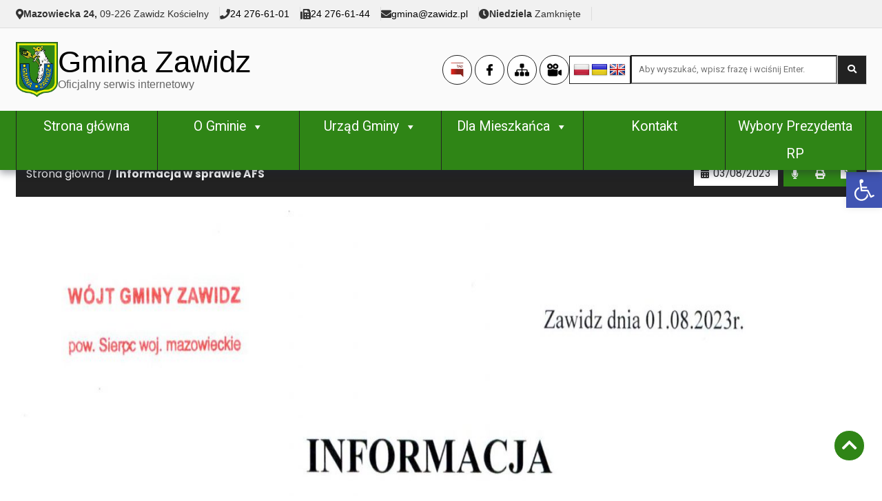

--- FILE ---
content_type: text/html; charset=UTF-8
request_url: https://ug.zawidz.pl/informacja-w-sprawie-afs/
body_size: 14324
content:
<!doctype html>
<html lang="pl-PL" class="no-js">

<head>
    <meta http-equiv="X-UA-Compatible" content="IE=edge">
    <meta name="viewport" content="width=device-width, initial-scale=1.0" />
    <meta name="description" content="Oficjalny serwis internetowy">

	<meta charset="UTF-8">
	<title>Informacja w sprawie AFS - Gmina Zawidz : Gmina Zawidz</title>

	<link href="//www.google-analytics.com" rel="dns-prefetch">
	<link href="https://ug.zawidz.pl/wp-content/themes/itlu/img/icons/favicon.ico" rel="shortcut icon">
	<link href="https://ug.zawidz.pl/wp-content/themes/itlu/img/icons/touch.png" rel="apple-touch-icon-precomposed">
	<link rel="alternate" type="application/rss+xml" title="Gmina Zawidz" href="https://ug.zawidz.pl/feed/">

    <meta name="deklaracja-dostępności" content="https://ug.zawidz.pl/deklaracja-dostepnosci/">

    <link rel="preconnect" href="https://fonts.googleapis.com">
    <link rel="preconnect" href="https://fonts.gstatic.com" crossorigin>
    <link href="https://fonts.googleapis.com/css2?family=Open+Sans:wght@400;700&family=Roboto:wght@300;400&family=Poppins:wght@300;400;700&display=swap" rel="stylesheet">


	<meta name='robots' content='index, follow, max-image-preview:large, max-snippet:-1, max-video-preview:-1' >

	<!-- This site is optimized with the Yoast SEO plugin v19.4 - https://yoast.com/wordpress/plugins/seo/ -->
	<link rel="canonical" href="https://ug.zawidz.pl/informacja-w-sprawie-afs/" >
	<meta property="og:locale" content="pl_PL" >
	<meta property="og:type" content="article" >
	<meta property="og:title" content="Informacja w sprawie AFS - Gmina Zawidz" >
	<meta property="og:url" content="https://ug.zawidz.pl/informacja-w-sprawie-afs/" >
	<meta property="og:site_name" content="Gmina Zawidz" >
	<meta property="article:published_time" content="2023-08-03T09:45:51+00:00" >
	<meta property="article:modified_time" content="2024-03-06T10:23:34+00:00" >
	<meta property="og:image" content="https://ug.zawidz.pl/wp-content/uploads/2023/09/informacja-asf.jpg" >
	<meta property="og:image:width" content="1704" >
	<meta property="og:image:height" content="2336" >
	<meta property="og:image:type" content="image/jpeg" >
	<meta name="author" content="zawidz_admin" >
	<meta name="twitter:card" content="summary_large_image" >
	<meta name="twitter:label1" content="Written by" >
	<meta name="twitter:data1" content="zawidz_admin" >
	<script type="application/ld+json" class="yoast-schema-graph">{"@context":"https://schema.org","@graph":[{"@type":"WebSite","@id":"https://ug.zawidz.pl/#website","url":"https://ug.zawidz.pl/","name":"Gmina Zawidz","description":"Oficjalny serwis internetowy","potentialAction":[{"@type":"SearchAction","target":{"@type":"EntryPoint","urlTemplate":"https://ug.zawidz.pl/?s={search_term_string}"},"query-input":"required name=search_term_string"}],"inLanguage":"pl-PL"},{"@type":"ImageObject","inLanguage":"pl-PL","@id":"https://ug.zawidz.pl/informacja-w-sprawie-afs/#primaryimage","url":"https://ug.zawidz.pl/wp-content/uploads/2023/09/informacja-asf.jpg","contentUrl":"https://ug.zawidz.pl/wp-content/uploads/2023/09/informacja-asf.jpg","width":1704,"height":2336},{"@type":"WebPage","@id":"https://ug.zawidz.pl/informacja-w-sprawie-afs/","url":"https://ug.zawidz.pl/informacja-w-sprawie-afs/","name":"Informacja w sprawie AFS - Gmina Zawidz","isPartOf":{"@id":"https://ug.zawidz.pl/#website"},"primaryImageOfPage":{"@id":"https://ug.zawidz.pl/informacja-w-sprawie-afs/#primaryimage"},"image":{"@id":"https://ug.zawidz.pl/informacja-w-sprawie-afs/#primaryimage"},"thumbnailUrl":"https://ug.zawidz.pl/wp-content/uploads/2023/09/informacja-asf.jpg","datePublished":"2023-08-03T09:45:51+00:00","dateModified":"2024-03-06T10:23:34+00:00","author":{"@id":"https://ug.zawidz.pl/#/schema/person/98293f8e8ab7affd0e15f3989c765b61"},"breadcrumb":{"@id":"https://ug.zawidz.pl/informacja-w-sprawie-afs/#breadcrumb"},"inLanguage":"pl-PL","potentialAction":[{"@type":"ReadAction","target":["https://ug.zawidz.pl/informacja-w-sprawie-afs/"]}]},{"@type":"BreadcrumbList","@id":"https://ug.zawidz.pl/informacja-w-sprawie-afs/#breadcrumb","itemListElement":[{"@type":"ListItem","position":1,"name":"Informacja w sprawie AFS"}]},{"@type":"Person","@id":"https://ug.zawidz.pl/#/schema/person/98293f8e8ab7affd0e15f3989c765b61","name":"zawidz_admin","sameAs":["https://ug.zawidz.pl"]}]}</script>
	<!-- / Yoast SEO plugin. -->


<link rel='dns-prefetch' href='//translate.google.com' >
<link rel='dns-prefetch' href='//code.jquery.com' >
<link rel='dns-prefetch' href='//kit.fontawesome.com' >
<link rel="alternate" title="oEmbed (JSON)" type="application/json+oembed" href="https://ug.zawidz.pl/wp-json/oembed/1.0/embed?url=https%3A%2F%2Fug.zawidz.pl%2Finformacja-w-sprawie-afs%2F" >
<link rel="alternate" title="oEmbed (XML)" type="text/xml+oembed" href="https://ug.zawidz.pl/wp-json/oembed/1.0/embed?url=https%3A%2F%2Fug.zawidz.pl%2Finformacja-w-sprawie-afs%2F&#038;format=xml" >
<style id='wp-img-auto-sizes-contain-inline-css'>
img:is([sizes=auto i],[sizes^="auto," i]){contain-intrinsic-size:3000px 1500px}
/*# sourceURL=wp-img-auto-sizes-contain-inline-css */
</style>
<style id='wp-emoji-styles-inline-css'>

	img.wp-smiley, img.emoji {
		display: inline !important;
		border: none !important;
		box-shadow: none !important;
		height: 1em !important;
		width: 1em !important;
		margin: 0 0.07em !important;
		vertical-align: -0.1em !important;
		background: none !important;
		padding: 0 !important;
	}
/*# sourceURL=wp-emoji-styles-inline-css */
</style>
<style id='classic-theme-styles-inline-css'>
/*! This file is auto-generated */
.wp-block-button__link{color:#fff;background-color:#32373c;border-radius:9999px;box-shadow:none;text-decoration:none;padding:calc(.667em + 2px) calc(1.333em + 2px);font-size:1.125em}.wp-block-file__button{background:#32373c;color:#fff;text-decoration:none}
/*# sourceURL=/wp-includes/css/classic-themes.min.css */
</style>
<link rel='stylesheet' id='google-language-translator-css' href='https://ug.zawidz.pl/wp-content/plugins/google-language-translator/css/style.css?ver=6.0.6' media='' >
<link rel='stylesheet' id='itlu-css' href='https://ug.zawidz.pl/wp-content/plugins/itlu/dist/itlu-public.bundle.css?ver=1.0.0' media='all' >
<link rel='stylesheet' id='megamenu-css' href='https://ug.zawidz.pl/wp-content/uploads/maxmegamenu/style.css?ver=393f52' media='all' >
<link rel='stylesheet' id='dashicons-css' href='https://ug.zawidz.pl/wp-includes/css/dashicons.min.css?ver=6.9' media='all' >
<link rel='stylesheet' id='styles-css' href='https://ug.zawidz.pl/wp-content/themes/itlu/style.css?ver=3.2' media='all' >
<link rel='stylesheet' id='bootstrap-css' href='https://ug.zawidz.pl/wp-content/themes/itlu/css/bootstrap.min.css?ver=1.2' media='all' >
<link rel='stylesheet' id='font-awesome-css' href='https://ug.zawidz.pl/wp-content/themes/itlu/font-awesome/css/all.css?ver=1.0' media='all' >
<link rel='stylesheet' id='owl.carousel-css' href='https://ug.zawidz.pl/wp-content/themes/itlu/css/owl.carousel.css?ver=1.1' media='all' >
<link rel='stylesheet' id='owl.theme-css' href='https://ug.zawidz.pl/wp-content/themes/itlu/css/owl.theme.css?ver=1.0' media='all' >
<link rel='stylesheet' id='owl.transitions-css' href='https://ug.zawidz.pl/wp-content/themes/itlu/css/owl.transitions.css?ver=1.0' media='all' >
<link rel='stylesheet' id='eventCalendar-css' href='https://ug.zawidz.pl/wp-content/themes/itlu/css/eventCalendar.css?ver=1.0' media='all' >
<link rel='stylesheet' id='eventCalendar_responsive-css' href='https://ug.zawidz.pl/wp-content/themes/itlu/css/eventCalendar_theme_responsive.css?ver=1.0' media='all' >
<link rel='stylesheet' id='slb_core-css' href='https://ug.zawidz.pl/wp-content/plugins/simple-lightbox/client/css/app.css?ver=2.8.1' media='all' >
<link rel='stylesheet' id='pojo-a11y-css' href='https://ug.zawidz.pl/wp-content/plugins/pojo-accessibility/assets/css/style.min.css?ver=1.0.0' media='all' >
<script src="https://code.jquery.com/jquery-3.6.0.min.js?ver=6.9" id="jquery-js"></script>
<link rel="https://api.w.org/" href="https://ug.zawidz.pl/wp-json/" ><link rel="alternate" title="JSON" type="application/json" href="https://ug.zawidz.pl/wp-json/wp/v2/posts/193" ><style>p.hello { font-size:12px; color:darkgray; }#google_language_translator, #flags { text-align:left; }#google_language_translator { clear:both; }#flags { width:165px; }#flags a { display:inline-block; margin-right:2px; }#google_language_translator a {display: none !important; }.goog-te-gadget {color:transparent !important;}.goog-te-gadget { font-size:0px !important; }.goog-branding { display:none; }.goog-tooltip {display: none !important;}.goog-tooltip:hover {display: none !important;}.goog-text-highlight {background-color: transparent !important; border: none !important; box-shadow: none !important;}#google_language_translator { display:none; }#google_language_translator select.goog-te-combo { color:#32373c; }.goog-te-banner-frame{visibility:hidden !important;}body { top:0px !important;}#glt-translate-trigger { left:20px; right:auto; }#glt-translate-trigger > span { color:#ffffff; }#glt-translate-trigger { background:#f89406; }.goog-te-gadget .goog-te-combo { width:100%; }</style><meta name="deklaracja-dostępności" content="https://ug.zawidz.pl/deklaracja-dostepnosci/"><meta name="deklaracja-dostępności" content="https://ug.zawidz.pl/deklaracja-dostepnosci/"><style>
#pojo-a11y-toolbar .pojo-a11y-toolbar-toggle a{ background-color: #4054b2;	color: #ffffff;}
#pojo-a11y-toolbar .pojo-a11y-toolbar-overlay, #pojo-a11y-toolbar .pojo-a11y-toolbar-overlay ul.pojo-a11y-toolbar-items.pojo-a11y-links{ border-color: #4054b2;}
body.pojo-a11y-focusable a:focus{ outline-style: solid !important;	outline-width: 1px !important;	outline-color: #FF0000 !important;}
#pojo-a11y-toolbar{ top: 250px !important;}
#pojo-a11y-toolbar .pojo-a11y-toolbar-overlay{ background-color: #ffffff;}
#pojo-a11y-toolbar .pojo-a11y-toolbar-overlay ul.pojo-a11y-toolbar-items li.pojo-a11y-toolbar-item a, #pojo-a11y-toolbar .pojo-a11y-toolbar-overlay p.pojo-a11y-toolbar-title{ color: #333333;}
#pojo-a11y-toolbar .pojo-a11y-toolbar-overlay ul.pojo-a11y-toolbar-items li.pojo-a11y-toolbar-item a.active{ background-color: #4054b2;	color: #ffffff;}
@media (max-width: 767px) { #pojo-a11y-toolbar { top: 150px !important; } }</style><style>/** Mega Menu CSS: fs **/</style>
<style id='global-styles-inline-css' type='text/css'>
:root{--wp--preset--aspect-ratio--square: 1;--wp--preset--aspect-ratio--4-3: 4/3;--wp--preset--aspect-ratio--3-4: 3/4;--wp--preset--aspect-ratio--3-2: 3/2;--wp--preset--aspect-ratio--2-3: 2/3;--wp--preset--aspect-ratio--16-9: 16/9;--wp--preset--aspect-ratio--9-16: 9/16;--wp--preset--color--black: #000000;--wp--preset--color--cyan-bluish-gray: #abb8c3;--wp--preset--color--white: #ffffff;--wp--preset--color--pale-pink: #f78da7;--wp--preset--color--vivid-red: #cf2e2e;--wp--preset--color--luminous-vivid-orange: #ff6900;--wp--preset--color--luminous-vivid-amber: #fcb900;--wp--preset--color--light-green-cyan: #7bdcb5;--wp--preset--color--vivid-green-cyan: #00d084;--wp--preset--color--pale-cyan-blue: #8ed1fc;--wp--preset--color--vivid-cyan-blue: #0693e3;--wp--preset--color--vivid-purple: #9b51e0;--wp--preset--gradient--vivid-cyan-blue-to-vivid-purple: linear-gradient(135deg,rgb(6,147,227) 0%,rgb(155,81,224) 100%);--wp--preset--gradient--light-green-cyan-to-vivid-green-cyan: linear-gradient(135deg,rgb(122,220,180) 0%,rgb(0,208,130) 100%);--wp--preset--gradient--luminous-vivid-amber-to-luminous-vivid-orange: linear-gradient(135deg,rgb(252,185,0) 0%,rgb(255,105,0) 100%);--wp--preset--gradient--luminous-vivid-orange-to-vivid-red: linear-gradient(135deg,rgb(255,105,0) 0%,rgb(207,46,46) 100%);--wp--preset--gradient--very-light-gray-to-cyan-bluish-gray: linear-gradient(135deg,rgb(238,238,238) 0%,rgb(169,184,195) 100%);--wp--preset--gradient--cool-to-warm-spectrum: linear-gradient(135deg,rgb(74,234,220) 0%,rgb(151,120,209) 20%,rgb(207,42,186) 40%,rgb(238,44,130) 60%,rgb(251,105,98) 80%,rgb(254,248,76) 100%);--wp--preset--gradient--blush-light-purple: linear-gradient(135deg,rgb(255,206,236) 0%,rgb(152,150,240) 100%);--wp--preset--gradient--blush-bordeaux: linear-gradient(135deg,rgb(254,205,165) 0%,rgb(254,45,45) 50%,rgb(107,0,62) 100%);--wp--preset--gradient--luminous-dusk: linear-gradient(135deg,rgb(255,203,112) 0%,rgb(199,81,192) 50%,rgb(65,88,208) 100%);--wp--preset--gradient--pale-ocean: linear-gradient(135deg,rgb(255,245,203) 0%,rgb(182,227,212) 50%,rgb(51,167,181) 100%);--wp--preset--gradient--electric-grass: linear-gradient(135deg,rgb(202,248,128) 0%,rgb(113,206,126) 100%);--wp--preset--gradient--midnight: linear-gradient(135deg,rgb(2,3,129) 0%,rgb(40,116,252) 100%);--wp--preset--font-size--small: 13px;--wp--preset--font-size--medium: 20px;--wp--preset--font-size--large: 36px;--wp--preset--font-size--x-large: 42px;--wp--preset--spacing--20: 0.44rem;--wp--preset--spacing--30: 0.67rem;--wp--preset--spacing--40: 1rem;--wp--preset--spacing--50: 1.5rem;--wp--preset--spacing--60: 2.25rem;--wp--preset--spacing--70: 3.38rem;--wp--preset--spacing--80: 5.06rem;--wp--preset--shadow--natural: 6px 6px 9px rgba(0, 0, 0, 0.2);--wp--preset--shadow--deep: 12px 12px 50px rgba(0, 0, 0, 0.4);--wp--preset--shadow--sharp: 6px 6px 0px rgba(0, 0, 0, 0.2);--wp--preset--shadow--outlined: 6px 6px 0px -3px rgb(255, 255, 255), 6px 6px rgb(0, 0, 0);--wp--preset--shadow--crisp: 6px 6px 0px rgb(0, 0, 0);}:where(.is-layout-flex){gap: 0.5em;}:where(.is-layout-grid){gap: 0.5em;}body .is-layout-flex{display: flex;}.is-layout-flex{flex-wrap: wrap;align-items: center;}.is-layout-flex > :is(*, div){margin: 0;}body .is-layout-grid{display: grid;}.is-layout-grid > :is(*, div){margin: 0;}:where(.wp-block-columns.is-layout-flex){gap: 2em;}:where(.wp-block-columns.is-layout-grid){gap: 2em;}:where(.wp-block-post-template.is-layout-flex){gap: 1.25em;}:where(.wp-block-post-template.is-layout-grid){gap: 1.25em;}.has-black-color{color: var(--wp--preset--color--black) !important;}.has-cyan-bluish-gray-color{color: var(--wp--preset--color--cyan-bluish-gray) !important;}.has-white-color{color: var(--wp--preset--color--white) !important;}.has-pale-pink-color{color: var(--wp--preset--color--pale-pink) !important;}.has-vivid-red-color{color: var(--wp--preset--color--vivid-red) !important;}.has-luminous-vivid-orange-color{color: var(--wp--preset--color--luminous-vivid-orange) !important;}.has-luminous-vivid-amber-color{color: var(--wp--preset--color--luminous-vivid-amber) !important;}.has-light-green-cyan-color{color: var(--wp--preset--color--light-green-cyan) !important;}.has-vivid-green-cyan-color{color: var(--wp--preset--color--vivid-green-cyan) !important;}.has-pale-cyan-blue-color{color: var(--wp--preset--color--pale-cyan-blue) !important;}.has-vivid-cyan-blue-color{color: var(--wp--preset--color--vivid-cyan-blue) !important;}.has-vivid-purple-color{color: var(--wp--preset--color--vivid-purple) !important;}.has-black-background-color{background-color: var(--wp--preset--color--black) !important;}.has-cyan-bluish-gray-background-color{background-color: var(--wp--preset--color--cyan-bluish-gray) !important;}.has-white-background-color{background-color: var(--wp--preset--color--white) !important;}.has-pale-pink-background-color{background-color: var(--wp--preset--color--pale-pink) !important;}.has-vivid-red-background-color{background-color: var(--wp--preset--color--vivid-red) !important;}.has-luminous-vivid-orange-background-color{background-color: var(--wp--preset--color--luminous-vivid-orange) !important;}.has-luminous-vivid-amber-background-color{background-color: var(--wp--preset--color--luminous-vivid-amber) !important;}.has-light-green-cyan-background-color{background-color: var(--wp--preset--color--light-green-cyan) !important;}.has-vivid-green-cyan-background-color{background-color: var(--wp--preset--color--vivid-green-cyan) !important;}.has-pale-cyan-blue-background-color{background-color: var(--wp--preset--color--pale-cyan-blue) !important;}.has-vivid-cyan-blue-background-color{background-color: var(--wp--preset--color--vivid-cyan-blue) !important;}.has-vivid-purple-background-color{background-color: var(--wp--preset--color--vivid-purple) !important;}.has-black-border-color{border-color: var(--wp--preset--color--black) !important;}.has-cyan-bluish-gray-border-color{border-color: var(--wp--preset--color--cyan-bluish-gray) !important;}.has-white-border-color{border-color: var(--wp--preset--color--white) !important;}.has-pale-pink-border-color{border-color: var(--wp--preset--color--pale-pink) !important;}.has-vivid-red-border-color{border-color: var(--wp--preset--color--vivid-red) !important;}.has-luminous-vivid-orange-border-color{border-color: var(--wp--preset--color--luminous-vivid-orange) !important;}.has-luminous-vivid-amber-border-color{border-color: var(--wp--preset--color--luminous-vivid-amber) !important;}.has-light-green-cyan-border-color{border-color: var(--wp--preset--color--light-green-cyan) !important;}.has-vivid-green-cyan-border-color{border-color: var(--wp--preset--color--vivid-green-cyan) !important;}.has-pale-cyan-blue-border-color{border-color: var(--wp--preset--color--pale-cyan-blue) !important;}.has-vivid-cyan-blue-border-color{border-color: var(--wp--preset--color--vivid-cyan-blue) !important;}.has-vivid-purple-border-color{border-color: var(--wp--preset--color--vivid-purple) !important;}.has-vivid-cyan-blue-to-vivid-purple-gradient-background{background: var(--wp--preset--gradient--vivid-cyan-blue-to-vivid-purple) !important;}.has-light-green-cyan-to-vivid-green-cyan-gradient-background{background: var(--wp--preset--gradient--light-green-cyan-to-vivid-green-cyan) !important;}.has-luminous-vivid-amber-to-luminous-vivid-orange-gradient-background{background: var(--wp--preset--gradient--luminous-vivid-amber-to-luminous-vivid-orange) !important;}.has-luminous-vivid-orange-to-vivid-red-gradient-background{background: var(--wp--preset--gradient--luminous-vivid-orange-to-vivid-red) !important;}.has-very-light-gray-to-cyan-bluish-gray-gradient-background{background: var(--wp--preset--gradient--very-light-gray-to-cyan-bluish-gray) !important;}.has-cool-to-warm-spectrum-gradient-background{background: var(--wp--preset--gradient--cool-to-warm-spectrum) !important;}.has-blush-light-purple-gradient-background{background: var(--wp--preset--gradient--blush-light-purple) !important;}.has-blush-bordeaux-gradient-background{background: var(--wp--preset--gradient--blush-bordeaux) !important;}.has-luminous-dusk-gradient-background{background: var(--wp--preset--gradient--luminous-dusk) !important;}.has-pale-ocean-gradient-background{background: var(--wp--preset--gradient--pale-ocean) !important;}.has-electric-grass-gradient-background{background: var(--wp--preset--gradient--electric-grass) !important;}.has-midnight-gradient-background{background: var(--wp--preset--gradient--midnight) !important;}.has-small-font-size{font-size: var(--wp--preset--font-size--small) !important;}.has-medium-font-size{font-size: var(--wp--preset--font-size--medium) !important;}.has-large-font-size{font-size: var(--wp--preset--font-size--large) !important;}.has-x-large-font-size{font-size: var(--wp--preset--font-size--x-large) !important;}
/*# sourceURL=global-styles-inline-css */
</style>
<link rel='stylesheet' id='itlu-confirm-cookies-style-css' href='https://ug.zawidz.pl/wp-content/plugins/itlu/dist/itlu-confirm_cookies.bundle.css?ver=1.0.0' media='all' />
</head>

<body class="wp-singular post-template-default single single-post postid-193 single-format-standard wp-theme-itlu mega-menu-header-menu informacja-w-sprawie-afs">
          
    <a class="skip-link" href="#mega-menu-wrap-header-menu">Przejdź do menu</a>
    <a class="skip-link" href="#main-content">Przejdź do głównej treści strony</a>
    <a class="skip-link" href="#kontakt">Przejdź do stopki strony</a>


	<!-- header -->
	<header class="header clear">


		<div class="head-static-wrapper">
    <section id="head">
        <h6 class="hidden-text">head</h6>

        
<div class="fast-contact">
    <div class="container-fluid">
        <div class="row">
            <div class="col-md-12">
                <div class="fast-contact-wrapper">
                    <div class="fast-contact-box">
                        <i class="fas fa-map-marker-alt"></i>
                        <div class="text">
                            <span>Mazowiecka 24,</span>
                            <span>09-226 Zawidz Kościelny</span>
                        </div>

                    </div>

                    <div class="fast-contact-box">
                        <i class="fas fa-phone"></i>
                        <div class="text">
                            <span></span>
				            <span><a href="tel:24276-61-01">24 276-61-01</a></span>                        </div>
                    </div>

                    <div class="fast-contact-box">
                        <i class="fa fa-fax"></i>
                        <div class="text">
                            <span></span>
			                <span><a href="tel:24276-61-44">24 276-61-44</a></span>                        </div>
                    </div>

                    <div class="fast-contact-box">
                        <i class="fas fa-envelope"></i>
                        <div class="text">
                            <span></span>
			                <span><a href="tel:gmina@zawidz.pl">gmina@zawidz.pl</a></span>                        </div>
                    </div>

                    <div class="fast-contact-box">
                        <i class="fas fa-clock"></i>
                        <div class="text">
				            <span>Niedziela</span> <span>Zamknięte</span>                        </div>

                    </div>
                </div>
            </div>
        </div>
    </div>

</div>
        <div class="head-info">
            <div class="container-fluid">
                <div class="row">
                    <div class="col-lg-12">
                        <div class="main-elements-wrapper">
                            <a href="https://ug.zawidz.pl" class="logo">
                                <img alt="Gmina Zawidz" src="https://ug.zawidz.pl/wp-content/themes/itlu/img/logo_small.png">

                                <div class="logo-text">
                                    <h1>Gmina Zawidz</h1>
                                    <span>Oficjalny serwis internetowy</span>
                                </div>

                            </a>
                            <div class="head-wrapper">
								<div class="head-icons">
	<div class="social-icons">
                <a target="blank" title="BIP" href="http://www.zawidz.bip.org.pl/">
            <img alt="BIP" src="https://ug.zawidz.pl/wp-content/uploads/2023/09/bip.png">
        </a>
            <a target="blank" title="Facebook" href="https://www.facebook.com/gminazawidz">
            <img alt="Facebook" src="https://ug.zawidz.pl/wp-content/uploads/2023/09/facebook-1.png">
        </a>
            <a target="blank" title="Mapa Strony" href="https://ug.zawidz.pl/sitemap_index.xml">
            <img alt="Mapa Strony" src="https://ug.zawidz.pl/wp-content/uploads/2023/09/sitemap.png">
        </a>
            <a target="blank" title="Sesje Rady Gminy" href="https://zawidz.posiedzenia.pl/?p=ZAWIDZ&action=video&id=arch">
            <img alt="Sesje Rady Gminy" src="https://ug.zawidz.pl/wp-content/uploads/2023/09/video-camera.png">
        </a>
    </div>
    <div class="lang">
        <div id="flags" class="size24"><ul id="sortable" class="ui-sortable" style="float:left"><li id="Polish"><a href="#" title="Polish" class="nturl notranslate pl flag Polish"></a></li><li id="Ukrainian"><a href="#" title="Ukrainian" class="nturl notranslate uk flag Ukrainian"></a></li><li id="English"><a href="#" title="English" class="nturl notranslate en flag English"></a></li></ul></div><div id="google_language_translator" class="default-language-pl"></div>    </div>

    <div class="search-bar">
	<!-- search -->
	<form class="search-form" method="get" action="https://ug.zawidz.pl">
		<label for="search-input" class="hidden-text"></label>
		<input id="search-input" class="search-input" type="search" name="s" aria-label="Search site for:" placeholder="Aby wyszukać, wpisz frazę i wciśnij Enter.">
		<button title="Szukaj" class="search-submit" type="submit"><i class="fas fa-search"></i></button>
	</form>
	<!-- /search -->
</div></div>                            </div>

                        </div>
                    </div>

                </div>
            </div>
        </div>

        <div class="head-menu-container">
            <div class="container-fluid">
				<div class="navigation">
    <div class="navbar-header">
        <button type="button" class="navbar-toggle" data-toggle="collapse" data-target=".navbar-ex1-collapse">
            <span class="sr-only">Toggle navigation</span>
            <span class="icon-bar"></span>
            <span class="icon-bar"></span>
            <span class="icon-bar"></span>
        </button>
    </div>
    <div class="collapse navbar-collapse navbar-ex1-collapse">
        <div id="mega-menu-wrap-header-menu" class="mega-menu-wrap"><div class="mega-menu-toggle"><div class="mega-toggle-blocks-left"></div><div class="mega-toggle-blocks-center"></div><div class="mega-toggle-blocks-right"><div class='mega-toggle-block mega-menu-toggle-block mega-toggle-block-1' id='mega-toggle-block-1' tabindex='0'><span class='mega-toggle-label' role='button' aria-expanded='false'><span class='mega-toggle-label-closed'>MENU</span><span class='mega-toggle-label-open'>MENU</span></span></div></div></div><ul id="mega-menu-header-menu" class="mega-menu max-mega-menu mega-menu-horizontal mega-no-js" data-event="hover_intent" data-effect="fade_up" data-effect-speed="200" data-effect-mobile="disabled" data-effect-speed-mobile="0" data-mobile-force-width="false" data-second-click="go" data-document-click="collapse" data-vertical-behaviour="standard" data-breakpoint="600" data-unbind="true"><li class='mega-menu-item mega-menu-item-type-custom mega-menu-item-object-custom mega-menu-item-home mega-align-bottom-left mega-menu-flyout mega-menu-item-5' id='mega-menu-item-5'><a class="mega-menu-link" href="https://ug.zawidz.pl/" tabindex="0">Strona główna</a></li><li class='mega-menu-item mega-menu-item-type-custom mega-menu-item-object-custom mega-menu-item-has-children mega-align-bottom-left mega-menu-flyout mega-menu-item-174' id='mega-menu-item-174'><a class="mega-menu-link" href="#" aria-haspopup="true" aria-expanded="false" tabindex="0">O Gminie<span class="mega-indicator"></span></a>
<ul class="mega-sub-menu">
<li class='mega-menu-item mega-menu-item-type-post_type mega-menu-item-object-page mega-menu-item-185' id='mega-menu-item-185'><a class="mega-menu-link" href="https://ug.zawidz.pl/polozenie-i-warunki-naturalne/">Położenie i warunki naturalne</a></li><li class='mega-menu-item mega-menu-item-type-post_type mega-menu-item-object-page mega-menu-item-has-children mega-menu-item-184' id='mega-menu-item-184'><a class="mega-menu-link" href="https://ug.zawidz.pl/oswiata/" aria-haspopup="true" aria-expanded="false">Oświata<span class="mega-indicator"></span></a>
	<ul class="mega-sub-menu">
<li class='mega-menu-item mega-menu-item-type-post_type mega-menu-item-object-page mega-menu-item-278' id='mega-menu-item-278'><a class="mega-menu-link" href="https://ug.zawidz.pl/oswiata/">Oświata</a></li><li class='mega-menu-item mega-menu-item-type-post_type mega-menu-item-object-page mega-menu-item-279' id='mega-menu-item-279'><a class="mega-menu-link" href="https://ug.zawidz.pl/oswiata/szkoly-na-terenie-gminy-zawidz/">Szkoły na terenie Gminy Zawidz</a></li>	</ul>
</li><li class='mega-menu-item mega-menu-item-type-post_type mega-menu-item-object-page mega-menu-item-183' id='mega-menu-item-183'><a class="mega-menu-link" href="https://ug.zawidz.pl/infrastruktura/">Infrastruktura</a></li><li class='mega-menu-item mega-menu-item-type-taxonomy mega-menu-item-object-category mega-menu-item-186' id='mega-menu-item-186'><a class="mega-menu-link" href="https://ug.zawidz.pl/category/galeria-zdjec/">Galeria zdjęć</a></li></ul>
</li><li class='mega-menu-item mega-menu-item-type-custom mega-menu-item-object-custom mega-menu-item-has-children mega-align-bottom-left mega-menu-flyout mega-menu-item-10' id='mega-menu-item-10'><a class="mega-menu-link" href="#" aria-haspopup="true" aria-expanded="false" tabindex="0">Urząd Gminy<span class="mega-indicator"></span></a>
<ul class="mega-sub-menu">
<li class='mega-menu-item mega-menu-item-type-post_type mega-menu-item-object-page mega-menu-item-28' id='mega-menu-item-28'><a class="mega-menu-link" href="https://ug.zawidz.pl/wladze-gminy/">Władze Gminy</a></li><li class='mega-menu-item mega-menu-item-type-post_type mega-menu-item-object-page mega-menu-item-has-children mega-menu-item-275' id='mega-menu-item-275'><a class="mega-menu-link" href="https://ug.zawidz.pl/rada-gminy/" aria-haspopup="true" aria-expanded="false">Rada Gminy<span class="mega-indicator"></span></a>
	<ul class="mega-sub-menu">
<li class='mega-menu-item mega-menu-item-type-post_type mega-menu-item-object-page mega-menu-item-277' id='mega-menu-item-277'><a class="mega-menu-link" href="https://ug.zawidz.pl/rada-gminy/">Rada Gminy</a></li><li class='mega-menu-item mega-menu-item-type-post_type mega-menu-item-object-page mega-menu-item-260' id='mega-menu-item-260'><a class="mega-menu-link" href="https://ug.zawidz.pl/rada-gminy/komisje/">Komisje</a></li><li class='mega-menu-item mega-menu-item-type-post_type mega-menu-item-object-page mega-menu-item-261' id='mega-menu-item-261'><a class="mega-menu-link" href="https://ug.zawidz.pl/rada-gminy/uchwaly-rady-gminy/">Uchwały Rady Gminy</a></li><li class='mega-menu-item mega-menu-item-type-post_type mega-menu-item-object-page mega-menu-item-262' id='mega-menu-item-262'><a class="mega-menu-link" href="https://ug.zawidz.pl/rada-gminy/portal-mieszkanca-nagrania-sesji-rady-gminy/">Portal mieszkańca – nagrania sesji Rady Gminy</a></li>	</ul>
</li><li class='mega-menu-item mega-menu-item-type-post_type mega-menu-item-object-page mega-menu-item-26' id='mega-menu-item-26'><a class="mega-menu-link" href="https://ug.zawidz.pl/statut-gminy-zawidz/">Statut Gminy Zawidz</a></li><li class='mega-menu-item mega-menu-item-type-post_type mega-menu-item-object-page mega-menu-item-1736' id='mega-menu-item-1736'><a class="mega-menu-link" href="https://ug.zawidz.pl/mlodziezowa-rada-gminy/">Młodzieżowa Rada Gminy</a></li></ul>
</li><li class='mega-menu-item mega-menu-item-type-custom mega-menu-item-object-custom mega-menu-item-has-children mega-align-bottom-left mega-menu-flyout mega-menu-item-12' id='mega-menu-item-12'><a class="mega-menu-link" href="#" aria-haspopup="true" aria-expanded="false" tabindex="0">Dla Mieszkańca<span class="mega-indicator"></span></a>
<ul class="mega-sub-menu">
<li class='mega-menu-item mega-menu-item-type-post_type mega-menu-item-object-page mega-menu-item-104' id='mega-menu-item-104'><a class="mega-menu-link" href="https://ug.zawidz.pl/raport-o-stanie-gminy/">Raport o stanie Gminy</a></li><li class='mega-menu-item mega-menu-item-type-post_type mega-menu-item-object-page mega-menu-item-has-children mega-menu-item-100' id='mega-menu-item-100'><a class="mega-menu-link" href="https://ug.zawidz.pl/gospodarowanie-odpadami/" aria-haspopup="true" aria-expanded="false">Gospodarowanie odpadami<span class="mega-indicator"></span></a>
	<ul class="mega-sub-menu">
<li class='mega-menu-item mega-menu-item-type-post_type mega-menu-item-object-page mega-menu-item-2029' id='mega-menu-item-2029'><a class="mega-menu-link" href="https://ug.zawidz.pl/deklaracja-na-odpady/">Deklaracja na odpady</a></li><li class='mega-menu-item mega-menu-item-type-post_type mega-menu-item-object-page mega-menu-item-280' id='mega-menu-item-280'><a class="mega-menu-link" href="https://ug.zawidz.pl/gospodarowanie-odpadami/">Gospodarowanie odpadami</a></li><li class='mega-menu-item mega-menu-item-type-post_type mega-menu-item-object-page mega-menu-item-281' id='mega-menu-item-281'><a class="mega-menu-link" href="https://ug.zawidz.pl/gospodarowanie-odpadami/cennik/">Cennik</a></li><li class='mega-menu-item mega-menu-item-type-post_type mega-menu-item-object-page mega-menu-item-282' id='mega-menu-item-282'><a class="mega-menu-link" href="https://ug.zawidz.pl/gospodarowanie-odpadami/harmonogramy/">Harmonogramy</a></li><li class='mega-menu-item mega-menu-item-type-post_type mega-menu-item-object-page mega-menu-item-283' id='mega-menu-item-283'><a class="mega-menu-link" href="https://ug.zawidz.pl/gospodarowanie-odpadami/poradnik-gospodarowania/">Poradnik gospodarowania</a></li>	</ul>
</li><li class='mega-menu-item mega-menu-item-type-post_type mega-menu-item-object-page mega-menu-item-has-children mega-menu-item-245' id='mega-menu-item-245'><a class="mega-menu-link" href="https://ug.zawidz.pl/druki-do-pobrania/" aria-haspopup="true" aria-expanded="false">Druki do pobrania<span class="mega-indicator"></span></a>
	<ul class="mega-sub-menu">
<li class='mega-menu-item mega-menu-item-type-post_type mega-menu-item-object-page mega-menu-item-246' id='mega-menu-item-246'><a class="mega-menu-link" href="https://ug.zawidz.pl/druki-do-pobrania/zwrot-akcyzy/">Zwrot akcyzy</a></li><li class='mega-menu-item mega-menu-item-type-post_type mega-menu-item-object-page mega-menu-item-247' id='mega-menu-item-247'><a class="mega-menu-link" href="https://ug.zawidz.pl/druki-do-pobrania/pomoc-spoleczna/">Pomoc społeczna</a></li><li class='mega-menu-item mega-menu-item-type-post_type mega-menu-item-object-page mega-menu-item-249' id='mega-menu-item-249'><a class="mega-menu-link" href="https://ug.zawidz.pl/druki-do-pobrania/wycinka-drzew/">Wycinka drzew</a></li><li class='mega-menu-item mega-menu-item-type-post_type mega-menu-item-object-page mega-menu-item-250' id='mega-menu-item-250'><a class="mega-menu-link" href="https://ug.zawidz.pl/druki-do-pobrania/podatkowe/">Podatkowe</a></li><li class='mega-menu-item mega-menu-item-type-post_type mega-menu-item-object-page mega-menu-item-954' id='mega-menu-item-954'><a class="mega-menu-link" href="https://ug.zawidz.pl/druki-do-pobrania/gospodarka-komunalna/">Gospodarka komunalna</a></li><li class='mega-menu-item mega-menu-item-type-post_type mega-menu-item-object-page mega-menu-item-993' id='mega-menu-item-993'><a class="mega-menu-link" href="https://ug.zawidz.pl/druki-do-pobrania/zbiorniki-bezodplywowe/">Zbiorniki bezodpływowe</a></li><li class='mega-menu-item mega-menu-item-type-post_type mega-menu-item-object-page mega-menu-item-248' id='mega-menu-item-248'><a class="mega-menu-link" href="https://ug.zawidz.pl/druki-do-pobrania/pozostale/">Pozostałe</a></li><li class='mega-menu-item mega-menu-item-type-post_type mega-menu-item-object-page mega-menu-item-1344' id='mega-menu-item-1344'><a class="mega-menu-link" href="https://ug.zawidz.pl/usuwanie-azbestu/">Wniosek odbiór azbestu</a></li>	</ul>
</li><li class='mega-menu-item mega-menu-item-type-custom mega-menu-item-object-custom mega-menu-item-1219' id='mega-menu-item-1219'><a class="mega-menu-link" href="https://zawidz.bip.org.pl/id/452">Nieodpłatna pomoc prawna</a></li><li class='mega-menu-item mega-menu-item-type-post_type mega-menu-item-object-page mega-menu-item-has-children mega-menu-item-1254' id='mega-menu-item-1254'><a class="mega-menu-link" href="https://ug.zawidz.pl/pomoc-spoleczna/" aria-haspopup="true" aria-expanded="false">Pomoc Społeczna<span class="mega-indicator"></span></a>
	<ul class="mega-sub-menu">
<li class='mega-menu-item mega-menu-item-type-post_type mega-menu-item-object-page mega-menu-item-1998' id='mega-menu-item-1998'><a class="mega-menu-link" href="https://ug.zawidz.pl/asystent-osobisty-osoby-niepelnospranej/">Asystent osobisty osoby niepełnosprawnej</a></li><li class='mega-menu-item mega-menu-item-type-post_type mega-menu-item-object-page mega-menu-item-1258' id='mega-menu-item-1258'><a class="mega-menu-link" href="https://ug.zawidz.pl/rodziny-wspierajace/">Rodziny wspierające</a></li><li class='mega-menu-item mega-menu-item-type-post_type mega-menu-item-object-page mega-menu-item-1291' id='mega-menu-item-1291'><a class="mega-menu-link" href="https://ug.zawidz.pl/asystent-rodziny-ustawa-za-zyciem/">Asystent rodziny – Ustawa „Za życiem”</a></li>	</ul>
</li><li class='mega-menu-item mega-menu-item-type-post_type mega-menu-item-object-page mega-menu-item-1275' id='mega-menu-item-1275'><a class="mega-menu-link" href="https://ug.zawidz.pl/dyzury-aptek-sierpc/">Dyżury aptek Sierpc</a></li><li class='mega-menu-item mega-menu-item-type-post_type mega-menu-item-object-post mega-menu-item-1355' id='mega-menu-item-1355'><a class="mega-menu-link" href="https://ug.zawidz.pl/skargi-i-wnioski/">Skargi i wnioski</a></li><li class='mega-menu-item mega-menu-item-type-post_type mega-menu-item-object-page mega-menu-item-1390' id='mega-menu-item-1390'><a class="mega-menu-link" href="https://ug.zawidz.pl/ostrzezenia-meteorologiczne/">Ostrzeżenia meteorologiczne</a></li></ul>
</li><li class='mega-menu-item mega-menu-item-type-post_type mega-menu-item-object-page mega-align-bottom-left mega-menu-flyout mega-menu-item-91' id='mega-menu-item-91'><a class="mega-menu-link" href="https://ug.zawidz.pl/kontakt/" tabindex="0">Kontakt</a></li><li class='mega-menu-item mega-menu-item-type-taxonomy mega-menu-item-object-category mega-align-bottom-left mega-menu-flyout mega-menu-item-1409' id='mega-menu-item-1409'><a class="mega-menu-link" href="https://ug.zawidz.pl/category/wybory2025/" tabindex="0">Wybory Prezydenta RP</a></li></ul></div>
        <div class="mobile-wrapper">
            <div class="social-icons">
                <a target="blank" title="BIP" href="http://www.zawidz.bip.org.pl/">
            <img alt="BIP" src="https://ug.zawidz.pl/wp-content/uploads/2023/09/bip.png">
        </a>
            <a target="blank" title="Facebook" href="https://www.facebook.com/gminazawidz">
            <img alt="Facebook" src="https://ug.zawidz.pl/wp-content/uploads/2023/09/facebook-1.png">
        </a>
            <a target="blank" title="Mapa Strony" href="https://ug.zawidz.pl/sitemap_index.xml">
            <img alt="Mapa Strony" src="https://ug.zawidz.pl/wp-content/uploads/2023/09/sitemap.png">
        </a>
            <a target="blank" title="Sesje Rady Gminy" href="https://zawidz.posiedzenia.pl/?p=ZAWIDZ&action=video&id=arch">
            <img alt="Sesje Rady Gminy" src="https://ug.zawidz.pl/wp-content/uploads/2023/09/video-camera.png">
        </a>
    </div>        </div>
    </div>
</div>            </div>
        </div>
    </section>
</div><section id="breadcrumb">
    <div class="container-fluid">
        <div class="row">
            <div class="col-lg-12">
                <div class="site-navi-wrapper">
                    <div class="breadcrumb">
                        <ul id="breadcrumbs" class="breadcrumbs"><li class="item-home"><a class="bread-link bread-home" href="https://ug.zawidz.pl" title="Strona główna">Strona główna</a></li><li class="separator separator-home"> / </li><li class="item-current item-193"><strong class="bread-current bread-193" title="Informacja w sprawie AFS">Informacja w sprawie AFS</strong></li></ul>                    </div>

                    <div class="print-pdf-icons">
    <span class="date"><i class="fa fa-calendar" aria-hidden="true"></i> 03/08/2023</span>
	<div id="readNews"><i class="fa fa-microphone" aria-hidden="true"></i></div>
	<a href="#" id="printPost">
		<span><i class="fa fa-print"></i></span>
	</a>
	<a href="https://ug.zawidz.pl/pdf/?id=193" target="blank">
		<span><i class="fa fa-file" aria-hidden="true"></i></span>
	</a>
</div>                </div>
            </div>
        </div>
    </div>
</section>

	</header>
	<!-- /header -->

    
<section id="page">
	<div id="main-content" class="container-fluid">
		<div class="row">

			<div class="col-lg-12">
				<main role="main" aria-label="Content">
					
							<!-- article -->
							<article id="post-193" class="post-193 post type-post status-publish format-standard has-post-thumbnail hentry category-ogloszenia">

								<div class="content">
									<div id="article-text">

										<p><img fetchpriority="high" decoding="async" width="1704" height="2336" class="alignnone size-full wp-image-194" src="https://ug.zawidz.pl/wp-content/uploads/2023/09/informacja-asf.jpg" alt="" srcset="https://ug.zawidz.pl/wp-content/uploads/2023/09/informacja-asf.jpg 1704w, https://ug.zawidz.pl/wp-content/uploads/2023/09/informacja-asf-250x343.jpg 250w, https://ug.zawidz.pl/wp-content/uploads/2023/09/informacja-asf-700x960.jpg 700w, https://ug.zawidz.pl/wp-content/uploads/2023/09/informacja-asf-768x1053.jpg 768w, https://ug.zawidz.pl/wp-content/uploads/2023/09/informacja-asf-1120x1536.jpg 1120w, https://ug.zawidz.pl/wp-content/uploads/2023/09/informacja-asf-1494x2048.jpg 1494w, https://ug.zawidz.pl/wp-content/uploads/2023/09/informacja-asf-120x165.jpg 120w" sizes="(max-width: 1704px) 100vw, 1704px" /></p>

									</div>
								</div>

								<br class="clear">
							</article>
							<!-- /article -->

						
									</main>
			</div>

		</div>
	</div>
</section>

<footer class="footer">
    <section id="kontakt">
    <div class="container-fluid">
        <div class="row">

			
            <div class="col-md-12">
                <div class="title">
                    <h2>Kontakt</h2>
                </div>
            </div>
            <div class="col-md-12">
                <div class="row">
                    <div class="col-12 col-md-8">
                        <div class="map">
                            <iframe title="Mapa Google" class="iframe_map" src="https://www.google.com/maps/embed?pb=!1m14!1m8!1m3!1d9642.834324291785!2d19.8713593!3d52.8276159!3m2!1i1024!2i768!4f13.1!3m3!1m2!1s0x471c5cbdc304b617%3A0xc77736b79efe207!2sUrz%C4%85d%20Gminy!5e0!3m2!1spl!2spl!4v1695565772306!5m2!1spl!2spl" style="border:0;" allowfullscreen="" loading="lazy" referrerpolicy="no-referrer-when-downgrade"></iframe>
                        </div>
                    </div>
                    <div class="col-12 col-md-4">
                        <div class="box">
                            <h3>Dane adresowe</h3>
                            <div class="set">Ulica:
                                <span>Mazowiecka 24</span>
                            </div>
                            <div class="set">Kod Pocztowy:
                                <span>09-226</span>
                            </div>
                            <div class="set">Miasto:
                                <span>Zawidz Kościelny</span>
                            </div>
                            <br>

							<div class="set">tel. <a href="tel:24276-61-01">24 276-61-01</a></div>
							<div class="set">fax:  <a href="tel:24276-61-44">24 276-61-44</a></div>
							<div class="set">email:  <a href="mailto:gmina@zawidz.pl">gmina@zawidz.pl</a></div>                            <br>

                            <div class="set">nip: <span>776-14-39-902</span></div>
                            <div class="set">regon: <span>000549654</span></div>
                            <br/>

                            <h3>Wpłaty</h3>
                            <div class="set"><span>Bank Spółdzielczy </span></div>
                            <div class="set"><i class="fas fa-money-check"></i><span> 27 9042 1055 0390 0619 2000 0010<span></div>
                        </div>
                    </div>
                </div>
            </div>
        </div>
    </div>
</section><section id="copyright">
    <h6 class="hidden-text">Copyright</h6>
    <div>Copyright 2026@ Gmina Zawidz</div>
    <div><span class="hide-mobile">Projekt i wykonanie</span><a title="itlu" href="http://itlu.pl/"><img alt="ITLU" src="https://ug.zawidz.pl/wp-content/themes/itlu/img/itlu.png"></a></div>
</section>
    <button title="back-to-top" id="back-to-top"><i class="fas fa-chevron-up"></i></button>
</footer>

<script type="speculationrules">
{"prefetch":[{"source":"document","where":{"and":[{"href_matches":"/*"},{"not":{"href_matches":["/wp-*.php","/wp-admin/*","/wp-content/uploads/*","/wp-content/*","/wp-content/plugins/*","/wp-content/themes/itlu/*","/*\\?(.+)"]}},{"not":{"selector_matches":"a[rel~=\"nofollow\"]"}},{"not":{"selector_matches":".no-prefetch, .no-prefetch a"}}]},"eagerness":"conservative"}]}
</script>
<div id='glt-footer'></div><script>function GoogleLanguageTranslatorInit() { new google.translate.TranslateElement({pageLanguage: 'pl', includedLanguages:'en,pl,uk', autoDisplay: false}, 'google_language_translator');}</script><div class="page-overlay" id="accept_cookie_overlay"></div>
<div id="accept_cookie_wrapper">
    <a class="close_cookie accept_cookie" href="#accept_cookie">x</a>
    <div id="accept_cookie_container" class="container-fluid">
        <h3>Informacje o Polityce Prywatności</h3>
        <div class="row">
                        <div class="col-md-9">
                <div class="accept_cookie_desc">
                    
                    <p>Więcej informacji o Polityce Prywatności przeczytasz <a href="" target="blank" class="more">tutaj</a></p>
                </div>

                <a href="#remind_later" class="later remind_later more-articles-button">Przypomnij później</a>
                <a href="#accept_cookie" class="accept accept_cookie more-articles-button">Akceptuj</a>
            </div>
        </div>
    </div>
</div><script src="https://ug.zawidz.pl/wp-content/plugins/google-language-translator/js/scripts.js?ver=6.0.6" id="scripts-js"></script>
<script src="//translate.google.com/translate_a/element.js?cb=GoogleLanguageTranslatorInit" id="scripts-google-js"></script>
<script src="https://ug.zawidz.pl/wp-content/plugins/itlu/dist/itlu-public.bundle.js?ver=1.0.0" id="itlu-js"></script>
<script src="https://ug.zawidz.pl/wp-content/themes/itlu/js/bootstrap.min.js?ver=6.9" id="bootstrap-js"></script>
<script src="https://ug.zawidz.pl/wp-content/themes/itlu/js/owl.carousel.min.js?ver=6.9" id="owl.carousel.min-js"></script>
<script src="https://ug.zawidz.pl/wp-content/themes/itlu/js/articulate.js?ver=6.9" id="articulate-js"></script>
<script src="https://ug.zawidz.pl/wp-content/themes/itlu/js/mixitup.js?ver=6.9" id="mixitup-js"></script>
<script src="https://kit.fontawesome.com/28579d60ed.js?ver=6.9" id="fontawesome-js"></script>
<script src="https://ug.zawidz.pl/wp-content/themes/itlu/js/scripts.js?ver=1.8" id="main-js"></script>
<script id="pojo-a11y-js-extra">
/* <![CDATA[ */
var PojoA11yOptions = {"focusable":"","remove_link_target":"","add_role_links":"1","enable_save":"1","save_expiration":"12"};
//# sourceURL=pojo-a11y-js-extra
/* ]]> */
</script>
<script src="https://ug.zawidz.pl/wp-content/plugins/pojo-accessibility/assets/js/app.min.js?ver=1.0.0" id="pojo-a11y-js"></script>
<script src="https://ug.zawidz.pl/wp-includes/js/hoverIntent.min.js?ver=1.10.2" id="hoverIntent-js"></script>
<script id="megamenu-js-extra">
/* <![CDATA[ */
var megamenu = {"timeout":"300","interval":"100"};
//# sourceURL=megamenu-js-extra
/* ]]> */
</script>
<script src="https://ug.zawidz.pl/wp-content/plugins/megamenu/js/maxmegamenu.js?ver=2.7.3" id="megamenu-js"></script>
<script id="itlu-confirm-cookies-script-js-extra">
/* <![CDATA[ */
var cookies_options = [];
//# sourceURL=itlu-confirm-cookies-script-js-extra
/* ]]> */
</script>
<script src="https://ug.zawidz.pl/wp-content/plugins/itlu/dist/itlu-confirm_cookies.bundle.js?ver=1.0.0" id="itlu-confirm-cookies-script-js"></script>
<script id="wp-emoji-settings" type="application/json">
{"baseUrl":"https://s.w.org/images/core/emoji/17.0.2/72x72/","ext":".png","svgUrl":"https://s.w.org/images/core/emoji/17.0.2/svg/","svgExt":".svg","source":{"concatemoji":"https://ug.zawidz.pl/wp-includes/js/wp-emoji-release.min.js?ver=6.9"}}
</script>
<script type="module">
/* <![CDATA[ */
/*! This file is auto-generated */
const a=JSON.parse(document.getElementById("wp-emoji-settings").textContent),o=(window._wpemojiSettings=a,"wpEmojiSettingsSupports"),s=["flag","emoji"];function i(e){try{var t={supportTests:e,timestamp:(new Date).valueOf()};sessionStorage.setItem(o,JSON.stringify(t))}catch(e){}}function c(e,t,n){e.clearRect(0,0,e.canvas.width,e.canvas.height),e.fillText(t,0,0);t=new Uint32Array(e.getImageData(0,0,e.canvas.width,e.canvas.height).data);e.clearRect(0,0,e.canvas.width,e.canvas.height),e.fillText(n,0,0);const a=new Uint32Array(e.getImageData(0,0,e.canvas.width,e.canvas.height).data);return t.every((e,t)=>e===a[t])}function p(e,t){e.clearRect(0,0,e.canvas.width,e.canvas.height),e.fillText(t,0,0);var n=e.getImageData(16,16,1,1);for(let e=0;e<n.data.length;e++)if(0!==n.data[e])return!1;return!0}function u(e,t,n,a){switch(t){case"flag":return n(e,"\ud83c\udff3\ufe0f\u200d\u26a7\ufe0f","\ud83c\udff3\ufe0f\u200b\u26a7\ufe0f")?!1:!n(e,"\ud83c\udde8\ud83c\uddf6","\ud83c\udde8\u200b\ud83c\uddf6")&&!n(e,"\ud83c\udff4\udb40\udc67\udb40\udc62\udb40\udc65\udb40\udc6e\udb40\udc67\udb40\udc7f","\ud83c\udff4\u200b\udb40\udc67\u200b\udb40\udc62\u200b\udb40\udc65\u200b\udb40\udc6e\u200b\udb40\udc67\u200b\udb40\udc7f");case"emoji":return!a(e,"\ud83e\u1fac8")}return!1}function f(e,t,n,a){let r;const o=(r="undefined"!=typeof WorkerGlobalScope&&self instanceof WorkerGlobalScope?new OffscreenCanvas(300,150):document.createElement("canvas")).getContext("2d",{willReadFrequently:!0}),s=(o.textBaseline="top",o.font="600 32px Arial",{});return e.forEach(e=>{s[e]=t(o,e,n,a)}),s}function r(e){var t=document.createElement("script");t.src=e,t.defer=!0,document.head.appendChild(t)}a.supports={everything:!0,everythingExceptFlag:!0},new Promise(t=>{let n=function(){try{var e=JSON.parse(sessionStorage.getItem(o));if("object"==typeof e&&"number"==typeof e.timestamp&&(new Date).valueOf()<e.timestamp+604800&&"object"==typeof e.supportTests)return e.supportTests}catch(e){}return null}();if(!n){if("undefined"!=typeof Worker&&"undefined"!=typeof OffscreenCanvas&&"undefined"!=typeof URL&&URL.createObjectURL&&"undefined"!=typeof Blob)try{var e="postMessage("+f.toString()+"("+[JSON.stringify(s),u.toString(),c.toString(),p.toString()].join(",")+"));",a=new Blob([e],{type:"text/javascript"});const r=new Worker(URL.createObjectURL(a),{name:"wpTestEmojiSupports"});return void(r.onmessage=e=>{i(n=e.data),r.terminate(),t(n)})}catch(e){}i(n=f(s,u,c,p))}t(n)}).then(e=>{for(const n in e)a.supports[n]=e[n],a.supports.everything=a.supports.everything&&a.supports[n],"flag"!==n&&(a.supports.everythingExceptFlag=a.supports.everythingExceptFlag&&a.supports[n]);var t;a.supports.everythingExceptFlag=a.supports.everythingExceptFlag&&!a.supports.flag,a.supports.everything||((t=a.source||{}).concatemoji?r(t.concatemoji):t.wpemoji&&t.twemoji&&(r(t.twemoji),r(t.wpemoji)))});
//# sourceURL=https://ug.zawidz.pl/wp-includes/js/wp-emoji-loader.min.js
/* ]]> */
</script>
<script id="slb_context">/* <![CDATA[ */if ( !!window.jQuery ) {(function($){$(document).ready(function(){if ( !!window.SLB ) { {$.extend(SLB, {"context":["public","user_guest"]});} }})})(jQuery);}/* ]]> */</script>
		<nav id="pojo-a11y-toolbar" class="pojo-a11y-toolbar-right">
			<div class="pojo-a11y-toolbar-toggle">
				<a class="pojo-a11y-toolbar-link pojo-a11y-toolbar-toggle-link" href="javascript:void(0);" title="Ustawienia dostępności">
					<span class="pojo-sr-only sr-only">Open toolbar</span>
					<svg xmlns="http://www.w3.org/2000/svg" viewBox="0 0 100 100" fill="currentColor" width="1em">
						<g><path d="M60.4,78.9c-2.2,4.1-5.3,7.4-9.2,9.8c-4,2.4-8.3,3.6-13,3.6c-6.9,0-12.8-2.4-17.7-7.3c-4.9-4.9-7.3-10.8-7.3-17.7c0-5,1.4-9.5,4.1-13.7c2.7-4.2,6.4-7.2,10.9-9.2l-0.9-7.3c-6.3,2.3-11.4,6.2-15.3,11.8C7.9,54.4,6,60.6,6,67.3c0,5.8,1.4,11.2,4.3,16.1s6.8,8.8,11.7,11.7c4.9,2.9,10.3,4.3,16.1,4.3c7,0,13.3-2.1,18.9-6.2c5.7-4.1,9.6-9.5,11.7-16.2l-5.7-11.4C63.5,70.4,62.5,74.8,60.4,78.9z"/><path d="M93.8,71.3l-11.1,5.5L70,51.4c-0.6-1.3-1.7-2-3.2-2H41.3l-0.9-7.2h22.7v-7.2H39.6L37.5,19c2.5,0.3,4.8-0.5,6.7-2.3c1.9-1.8,2.9-4,2.9-6.6c0-2.5-0.9-4.6-2.6-6.3c-1.8-1.8-3.9-2.6-6.3-2.6c-2,0-3.8,0.6-5.4,1.8c-1.6,1.2-2.7,2.7-3.2,4.6c-0.3,1-0.4,1.8-0.3,2.3l5.4,43.5c0.1,0.9,0.5,1.6,1.2,2.3c0.7,0.6,1.5,0.9,2.4,0.9h26.4l13.4,26.7c0.6,1.3,1.7,2,3.2,2c0.6,0,1.1-0.1,1.6-0.4L97,77.7L93.8,71.3z"/></g>					</svg>
				</a>
			</div>
			<div class="pojo-a11y-toolbar-overlay">
				<div class="pojo-a11y-toolbar-inner">
					<p class="pojo-a11y-toolbar-title">Ustawienia dostępności</p>

					<ul class="pojo-a11y-toolbar-items pojo-a11y-tools">
																			<li class="pojo-a11y-toolbar-item">
								<a title="Zwiększ tekst" href="#" class="pojo-a11y-toolbar-link pojo-a11y-btn-resize-font pojo-a11y-btn-resize-plus" data-action="resize-plus" data-action-group="resize" tabindex="-1">
									<span class="pojo-a11y-toolbar-icon"><svg version="1.1" xmlns="http://www.w3.org/2000/svg" width="1em" viewBox="0 0 448 448"><path fill="currentColor" d="M256 200v16c0 4.25-3.75 8-8 8h-56v56c0 4.25-3.75 8-8 8h-16c-4.25 0-8-3.75-8-8v-56h-56c-4.25 0-8-3.75-8-8v-16c0-4.25 3.75-8 8-8h56v-56c0-4.25 3.75-8 8-8h16c4.25 0 8 3.75 8 8v56h56c4.25 0 8 3.75 8 8zM288 208c0-61.75-50.25-112-112-112s-112 50.25-112 112 50.25 112 112 112 112-50.25 112-112zM416 416c0 17.75-14.25 32-32 32-8.5 0-16.75-3.5-22.5-9.5l-85.75-85.5c-29.25 20.25-64.25 31-99.75 31-97.25 0-176-78.75-176-176s78.75-176 176-176 176 78.75 176 176c0 35.5-10.75 70.5-31 99.75l85.75 85.75c5.75 5.75 9.25 14 9.25 22.5z"></path></svg></span><span class="pojo-a11y-toolbar-text">Zwiększ tekst</span>								</a>
							</li>

							<li class="pojo-a11y-toolbar-item">
                                <a title="Zmniejsz tekst" href="#" class="pojo-a11y-toolbar-link pojo-a11y-btn-resize-font pojo-a11y-btn-resize-minus" data-action="resize-minus" data-action-group="resize" tabindex="-1">
									<span class="pojo-a11y-toolbar-icon"><svg version="1.1" xmlns="http://www.w3.org/2000/svg" width="1em" viewBox="0 0 448 448"><path fill="currentColor" d="M256 200v16c0 4.25-3.75 8-8 8h-144c-4.25 0-8-3.75-8-8v-16c0-4.25 3.75-8 8-8h144c4.25 0 8 3.75 8 8zM288 208c0-61.75-50.25-112-112-112s-112 50.25-112 112 50.25 112 112 112 112-50.25 112-112zM416 416c0 17.75-14.25 32-32 32-8.5 0-16.75-3.5-22.5-9.5l-85.75-85.5c-29.25 20.25-64.25 31-99.75 31-97.25 0-176-78.75-176-176s78.75-176 176-176 176 78.75 176 176c0 35.5-10.75 70.5-31 99.75l85.75 85.75c5.75 5.75 9.25 14 9.25 22.5z"></path></svg></span><span class="pojo-a11y-toolbar-text">Zmniejsz tekst</span>								</a>
							</li>
						
													<li class="pojo-a11y-toolbar-item">
								<a title="Skala szarości" href="#" class="pojo-a11y-toolbar-link pojo-a11y-btn-background-group pojo-a11y-btn-grayscale" data-action="grayscale" data-action-group="schema" tabindex="-1">
									<span class="pojo-a11y-toolbar-icon"><svg version="1.1" xmlns="http://www.w3.org/2000/svg" width="1em" viewBox="0 0 448 448"><path fill="currentColor" d="M15.75 384h-15.75v-352h15.75v352zM31.5 383.75h-8v-351.75h8v351.75zM55 383.75h-7.75v-351.75h7.75v351.75zM94.25 383.75h-7.75v-351.75h7.75v351.75zM133.5 383.75h-15.5v-351.75h15.5v351.75zM165 383.75h-7.75v-351.75h7.75v351.75zM180.75 383.75h-7.75v-351.75h7.75v351.75zM196.5 383.75h-7.75v-351.75h7.75v351.75zM235.75 383.75h-15.75v-351.75h15.75v351.75zM275 383.75h-15.75v-351.75h15.75v351.75zM306.5 383.75h-15.75v-351.75h15.75v351.75zM338 383.75h-15.75v-351.75h15.75v351.75zM361.5 383.75h-15.75v-351.75h15.75v351.75zM408.75 383.75h-23.5v-351.75h23.5v351.75zM424.5 383.75h-8v-351.75h8v351.75zM448 384h-15.75v-352h15.75v352z"></path></svg></span><span class="pojo-a11y-toolbar-text">Skala szarości</span>								</a>
							</li>
						
													<li class="pojo-a11y-toolbar-item">
								<a title="Wysoki kontrast" href="#" class="pojo-a11y-toolbar-link pojo-a11y-btn-background-group pojo-a11y-btn-high-contrast" data-action="high-contrast" data-action-group="schema" tabindex="-1">
									<span class="pojo-a11y-toolbar-icon"><svg version="1.1" xmlns="http://www.w3.org/2000/svg" width="1em" viewBox="0 0 448 448"><path fill="currentColor" d="M192 360v-272c-75 0-136 61-136 136s61 136 136 136zM384 224c0 106-86 192-192 192s-192-86-192-192 86-192 192-192 192 86 192 192z"></path></svg></span><span class="pojo-a11y-toolbar-text">Wysoki kontrast</span>								</a>
							</li>
						
						<li class="pojo-a11y-toolbar-item">
							<a title="Negatyw" href="#" class="pojo-a11y-toolbar-link pojo-a11y-btn-background-group pojo-a11y-btn-negative-contrast" data-action="negative-contrast" data-action-group="schema" tabindex="-1">

								<span class="pojo-a11y-toolbar-icon"><svg version="1.1" xmlns="http://www.w3.org/2000/svg" width="1em" viewBox="0 0 448 448"><path fill="currentColor" d="M416 240c-23.75-36.75-56.25-68.25-95.25-88.25 10 17 15.25 36.5 15.25 56.25 0 61.75-50.25 112-112 112s-112-50.25-112-112c0-19.75 5.25-39.25 15.25-56.25-39 20-71.5 51.5-95.25 88.25 42.75 66 111.75 112 192 112s149.25-46 192-112zM236 144c0-6.5-5.5-12-12-12-41.75 0-76 34.25-76 76 0 6.5 5.5 12 12 12s12-5.5 12-12c0-28.5 23.5-52 52-52 6.5 0 12-5.5 12-12zM448 240c0 6.25-2 12-5 17.25-46 75.75-130.25 126.75-219 126.75s-173-51.25-219-126.75c-3-5.25-5-11-5-17.25s2-12 5-17.25c46-75.5 130.25-126.75 219-126.75s173 51.25 219 126.75c3 5.25 5 11 5 17.25z"></path></svg></span><span class="pojo-a11y-toolbar-text">Negatyw</span>							</a>
						</li>

													<li class="pojo-a11y-toolbar-item">
								<a title="Jasne tło" href="#" class="pojo-a11y-toolbar-link pojo-a11y-btn-background-group pojo-a11y-btn-light-background" data-action="light-background" data-action-group="schema" tabindex="-1">
									<span class="pojo-a11y-toolbar-icon"><svg version="1.1" xmlns="http://www.w3.org/2000/svg" width="1em" viewBox="0 0 448 448"><path fill="currentColor" d="M184 144c0 4.25-3.75 8-8 8s-8-3.75-8-8c0-17.25-26.75-24-40-24-4.25 0-8-3.75-8-8s3.75-8 8-8c23.25 0 56 12.25 56 40zM224 144c0-50-50.75-80-96-80s-96 30-96 80c0 16 6.5 32.75 17 45 4.75 5.5 10.25 10.75 15.25 16.5 17.75 21.25 32.75 46.25 35.25 74.5h57c2.5-28.25 17.5-53.25 35.25-74.5 5-5.75 10.5-11 15.25-16.5 10.5-12.25 17-29 17-45zM256 144c0 25.75-8.5 48-25.75 67s-40 45.75-42 72.5c7.25 4.25 11.75 12.25 11.75 20.5 0 6-2.25 11.75-6.25 16 4 4.25 6.25 10 6.25 16 0 8.25-4.25 15.75-11.25 20.25 2 3.5 3.25 7.75 3.25 11.75 0 16.25-12.75 24-27.25 24-6.5 14.5-21 24-36.75 24s-30.25-9.5-36.75-24c-14.5 0-27.25-7.75-27.25-24 0-4 1.25-8.25 3.25-11.75-7-4.5-11.25-12-11.25-20.25 0-6 2.25-11.75 6.25-16-4-4.25-6.25-10-6.25-16 0-8.25 4.5-16.25 11.75-20.5-2-26.75-24.75-53.5-42-72.5s-25.75-41.25-25.75-67c0-68 64.75-112 128-112s128 44 128 112z"></path></svg></span><span class="pojo-a11y-toolbar-text">Jasne tło</span>								</a>
							</li>
						
													<li class="pojo-a11y-toolbar-item">
								<a title="Podkreślenie odnośników" href="#" class="pojo-a11y-toolbar-link pojo-a11y-btn-links-underline" data-action="links-underline" data-action-group="toggle" tabindex="-1">
									<span class="pojo-a11y-toolbar-icon"><svg version="1.1" xmlns="http://www.w3.org/2000/svg" width="1em" viewBox="0 0 448 448"><path fill="currentColor" d="M364 304c0-6.5-2.5-12.5-7-17l-52-52c-4.5-4.5-10.75-7-17-7-7.25 0-13 2.75-18 8 8.25 8.25 18 15.25 18 28 0 13.25-10.75 24-24 24-12.75 0-19.75-9.75-28-18-5.25 5-8.25 10.75-8.25 18.25 0 6.25 2.5 12.5 7 17l51.5 51.75c4.5 4.5 10.75 6.75 17 6.75s12.5-2.25 17-6.5l36.75-36.5c4.5-4.5 7-10.5 7-16.75zM188.25 127.75c0-6.25-2.5-12.5-7-17l-51.5-51.75c-4.5-4.5-10.75-7-17-7s-12.5 2.5-17 6.75l-36.75 36.5c-4.5 4.5-7 10.5-7 16.75 0 6.5 2.5 12.5 7 17l52 52c4.5 4.5 10.75 6.75 17 6.75 7.25 0 13-2.5 18-7.75-8.25-8.25-18-15.25-18-28 0-13.25 10.75-24 24-24 12.75 0 19.75 9.75 28 18 5.25-5 8.25-10.75 8.25-18.25zM412 304c0 19-7.75 37.5-21.25 50.75l-36.75 36.5c-13.5 13.5-31.75 20.75-50.75 20.75-19.25 0-37.5-7.5-51-21.25l-51.5-51.75c-13.5-13.5-20.75-31.75-20.75-50.75 0-19.75 8-38.5 22-52.25l-22-22c-13.75 14-32.25 22-52 22-19 0-37.5-7.5-51-21l-52-52c-13.75-13.75-21-31.75-21-51 0-19 7.75-37.5 21.25-50.75l36.75-36.5c13.5-13.5 31.75-20.75 50.75-20.75 19.25 0 37.5 7.5 51 21.25l51.5 51.75c13.5 13.5 20.75 31.75 20.75 50.75 0 19.75-8 38.5-22 52.25l22 22c13.75-14 32.25-22 52-22 19 0 37.5 7.5 51 21l52 52c13.75 13.75 21 31.75 21 51z"></path></svg></span><span class="pojo-a11y-toolbar-text">Podkreślenie odnośników</span>								</a>
							</li>
						
													<li class="pojo-a11y-toolbar-item">
								<a title="Czytelna czcionka" href="#" class="pojo-a11y-toolbar-link pojo-a11y-btn-readable-font" data-action="readable-font" data-action-group="toggle" tabindex="-1">
									<span class="pojo-a11y-toolbar-icon"><svg version="1.1" xmlns="http://www.w3.org/2000/svg" width="1em" viewBox="0 0 448 448"><path fill="currentColor" d="M181.25 139.75l-42.5 112.5c24.75 0.25 49.5 1 74.25 1 4.75 0 9.5-0.25 14.25-0.5-13-38-28.25-76.75-46-113zM0 416l0.5-19.75c23.5-7.25 49-2.25 59.5-29.25l59.25-154 70-181h32c1 1.75 2 3.5 2.75 5.25l51.25 120c18.75 44.25 36 89 55 133 11.25 26 20 52.75 32.5 78.25 1.75 4 5.25 11.5 8.75 14.25 8.25 6.5 31.25 8 43 12.5 0.75 4.75 1.5 9.5 1.5 14.25 0 2.25-0.25 4.25-0.25 6.5-31.75 0-63.5-4-95.25-4-32.75 0-65.5 2.75-98.25 3.75 0-6.5 0.25-13 1-19.5l32.75-7c6.75-1.5 20-3.25 20-12.5 0-9-32.25-83.25-36.25-93.5l-112.5-0.5c-6.5 14.5-31.75 80-31.75 89.5 0 19.25 36.75 20 51 22 0.25 4.75 0.25 9.5 0.25 14.5 0 2.25-0.25 4.5-0.5 6.75-29 0-58.25-5-87.25-5-3.5 0-8.5 1.5-12 2-15.75 2.75-31.25 3.5-47 3.5z"></path></svg></span><span class="pojo-a11y-toolbar-text">Czytelna czcionka</span>								</a>
							</li>
																		<li class="pojo-a11y-toolbar-item">
							<a title="Reset" href="#" class="pojo-a11y-toolbar-link pojo-a11y-btn-reset" data-action="reset" tabindex="-1">
								<span class="pojo-a11y-toolbar-icon"><svg version="1.1" xmlns="http://www.w3.org/2000/svg" width="1em" viewBox="0 0 448 448"><path fill="currentColor" d="M384 224c0 105.75-86.25 192-192 192-57.25 0-111.25-25.25-147.75-69.25-2.5-3.25-2.25-8 0.5-10.75l34.25-34.5c1.75-1.5 4-2.25 6.25-2.25 2.25 0.25 4.5 1.25 5.75 3 24.5 31.75 61.25 49.75 101 49.75 70.5 0 128-57.5 128-128s-57.5-128-128-128c-32.75 0-63.75 12.5-87 34.25l34.25 34.5c4.75 4.5 6 11.5 3.5 17.25-2.5 6-8.25 10-14.75 10h-112c-8.75 0-16-7.25-16-16v-112c0-6.5 4-12.25 10-14.75 5.75-2.5 12.75-1.25 17.25 3.5l32.5 32.25c35.25-33.25 83-53 132.25-53 105.75 0 192 86.25 192 192z"></path></svg></span>
								<span class="pojo-a11y-toolbar-text">Reset</span>
							</a>
						</li>
					</ul>
									</div>
			</div>
		</nav>
</body>
</html>

--- FILE ---
content_type: text/css
request_url: https://ug.zawidz.pl/wp-content/themes/itlu/style.css?ver=3.2
body_size: 8710
content:
/**
 * styles.scss
 * ---
 * Main `sass` file. Import here `sass` files
 */
/**
 * modules/variables
 * ---
 */
/**
 * Media
 */
/**
  * Colors
  */
/**
 * Grid
 */
/**
 * modules/mixins
 * ---
 */
/**
 * modules/fonts
 * ---
 * Declare fonts here
 */
/**
 * Typography
 */
.head-static-wrapper {
  display: block;
  min-height: 190px;
}
@media (max-width: 768px) {
  .head-static-wrapper {
    min-height: 80px;
  }
}

section#head {
  position: fixed;
  width: 100%;
  z-index: 9999;
  background-color: #fafafa;
  box-shadow: 0 5px 10px rgba(34, 39, 54, 0.4);
  transition: 0.1s linear all;
}
section#head .head-info {
  padding: 20px 0;
  transition: 0.1s linear all;
}
@media (max-width: 768px) {
  section#head .head-info {
    width: 100%;
    padding: 15px 0 !important;
    height: 80px;
  }
}
section#head .head-info .logo {
  display: flex;
  align-items: center;
  gap: 5px;
  flex: 1 0 500px;
  transition: 0.1s linear all;
  color: #000;
}
@media (max-width: 768px) {
  section#head .head-info .logo {
    max-height: 50px;
  }
}
@media (max-width: 930px) {
  section#head .head-info .logo {
    flex: 1 1 500px;
  }
}
section#head .head-info .logo img {
  transition: 0.1s linear all;
  max-height: 80px;
}
@media (max-width: 768px) {
  section#head .head-info .logo img {
    height: 55px;
  }
}
section#head .head-info .logo .logo-text h1 {
  font-size: 3.4em;
  margin: 0;
  line-height: 1;
}
@media (max-width: 768px) {
  section#head .head-info .logo .logo-text h1 {
    font-size: 1.6em !important;
  }
}
section#head .head-info .logo .logo-text span {
  font-size: 1.2em;
  color: #666;
}
@media (max-width: 768px) {
  section#head .head-info .logo .logo-text span {
    font-size: 1em !important;
  }
}
section#head .head-info .box {
  font-family: "Poppins", sans-serif;
  position: relative;
}
section#head .head-info .box i {
  position: absolute;
  left: 0;
  font-size: 25px;
  background: #0000ff;
  padding: 8px;
  width: 40px;
  height: 40px;
  text-align: center;
  color: #fff;
}
section#head .head-info .box .text {
  display: inline-block;
  margin-left: 40px;
}
section#head .head-info .box .text span {
  display: block;
}
section#head .mobile-wrapper {
  display: none;
}

.head-menu-container {
  background: #2f8516;
}
@media (max-width: 768px) {
  .head-menu-container {
    background: #fff;
    position: absolute;
    right: 0;
    left: 0;
    top: 15px;
  }
}

.fixed-menu {
  transition: 0.1s linear all;
  background: #fff !important;
}
.fixed-menu div, .fixed-menu h1, .fixed-menu span {
  transition: 0.1s linear all;
}
.fixed-menu .head-info {
  padding: 10px 0 !important;
}
.fixed-menu .head-info .logo img {
  height: 55px;
}
.fixed-menu .head-info .logo h1 {
  font-size: 2.7em !important;
}
.fixed-menu .head-info .logo span {
  font-size: 1em !important;
}
.fixed-menu .head-menu-container {
  padding: 0;
}

.head-wrapper {
  display: flex;
  flex-wrap: wrap;
  gap: 20px;
  align-items: center;
}
.head-wrapper > div {
  display: flex;
  flex-wrap: wrap;
  gap: 10px;
  flex: 0 0 100%;
  justify-content: flex-end;
  align-items: center;
}
@media (max-width: 768px) {
  .head-wrapper {
    display: none;
  }
}

.main-elements-wrapper {
  display: flex;
  align-items: center;
  justify-content: space-between;
  gap: 30px;
}
@media (max-width: 768px) {
  .main-elements-wrapper {
    display: block;
    position: absolute;
    top: 0;
    left: 15px;
    z-index: 9999;
  }
}

@media (max-width: 768px) {
  section#head {
    display: flex;
    align-items: center;
    justify-content: space-between;
  }
  .navbar-toggle {
    background-color: #fff !important;
    border: 1px solid #000 !important;
    margin-right: 0 !important;
  }
  .navbar-toggle .icon-bar {
    background: #000;
  }
  .navbar-collapse {
    padding: 0 !important;
    margin-top: 14px;
  }
  .navbar-collapse .mega-menu-toggle {
    display: none !important;
  }
  .mobile-wrapper {
    display: flex !important;
    flex-direction: column;
    align-items: center;
    gap: 5px;
    border-top: 1px solid #ddd;
    padding: 25px 0;
    box-shadow: 0 5px 10px rgba(34, 39, 54, 0.4);
  }
}
.fast-contact {
  border-bottom: 1px solid #ddd;
  background: #f1f1f1;
  padding: 10px 0;
  transition: 0.1s linear all;
}
.fast-contact .fast-contact-wrapper {
  display: flex;
  flex-wrap: wrap;
  gap: 15px;
}
.fast-contact .fast-contact-wrapper .fast-contact-box {
  display: flex;
  gap: 10px;
  align-items: center;
  padding-right: 15px;
  border-right: 1px solid #ddd;
  font-size: 1.1em;
}
.fast-contact .fast-contact-wrapper .fast-contact-box i {
  font-size: 15px;
}
.fast-contact .fast-contact-wrapper .fast-contact-box span:first-of-type {
  font-weight: bold;
}
.fast-contact .fast-contact-wrapper .fast-contact-box span a {
  color: #000;
}
@media (max-width: 768px) {
  .fast-contact {
    display: none;
  }
}

.fixed-menu .fast-contact {
  padding: 5px 0;
  transition: 0.1s linear all;
}

#slider_images {
  position: relative;
  background: #fff;
  box-shadow: 0 5px 10px rgba(34, 39, 54, 0.4);
  max-height: 500px;
  overflow: hidden;
}
#slider_images .item {
  position: relative;
  min-height: 500px;
}
#slider_images .item .image {
  max-height: 500px;
  overflow: hidden;
  min-height: 500px;
  background: #f1f1f1;
}
#slider_images .item .image .blank-image {
  display: flex;
  background-color: #f1f1f1;
  justify-content: center;
  align-items: center;
}
#slider_images .item .image .blank-image img {
  object-fit: contain !important;
}
#slider_images .item .image img {
  width: 100%;
  object-fit: cover;
}
#slider_images .item .description {
  position: absolute;
  bottom: 0;
  top: 0;
  right: 0;
  width: 400px;
  padding: 15px;
  background-color: rgba(168, 42, 0, 0.9);
}
@media (max-width: 768px) {
  #slider_images .item .description {
    width: 100%;
    left: 0;
  }
}
#slider_images .item .description a {
  display: flex;
  flex-direction: column;
  align-items: flex-start;
  gap: 15px;
}
#slider_images .item .description .news-title h2 {
  font-family: "Roboto", sans-serif;
  font-weight: 600;
  margin: 0;
  font-size: 2.2em;
  margin-bottom: 20px;
  display: block;
  color: #fff;
}
#slider_images .item .description .text {
  font-size: 1.2em;
  color: #fff;
  width: 100%;
  display: block;
  margin-bottom: 15px;
}
#slider_images .item .description .show-more {
  display: inline;
  background: #fff;
  padding: 7px 20px;
  box-shadow: 0 14px 28px rgba(0, 0, 0, 0.25), 0 10px 10px rgba(0, 0, 0, 0.22);
  color: #000;
}
@media (max-width: 768px) {
  #slider_images {
    max-height: 300px;
    overflow: hidden;
  }
  #slider_images .item {
    min-height: 300px;
  }
}

#slider_news {
  position: relative;
  background: #fff;
}
#slider_news .item {
  display: flex;
  align-items: stretch;
  position: relative;
  border: 1px solid #ddd;
  min-height: 400px;
}
@media (max-width: 768px) {
  #slider_news .item {
    display: block;
    min-height: 398px;
  }
}
#slider_news .item .image {
  display: flex;
  max-height: 398px;
  overflow: hidden;
  min-height: 400px;
  background: #f1f1f1;
  flex: 1 0 60%;
  align-items: center;
  justify-content: center;
}
#slider_news .item .image .blank-image {
  display: flex;
  background-color: #f1f1f1;
  justify-content: center;
  align-items: center;
}
#slider_news .item .image .blank-image img {
  max-width: none !important;
  object-fit: contain !important;
}
#slider_news .item .image img {
  width: 100%;
  object-fit: cover;
}
#slider_news .item .image .image {
  flex: 0 0 100%;
}
#slider_news .item .description {
  display: block;
  position: relative;
  flex: 1 0 40%;
  padding: 15px;
  background-color: #2f8516;
}
@media (max-width: 768px) {
  #slider_news .item .description {
    left: 0;
    position: absolute;
    bottom: 0;
    top: 0;
    right: 0;
  }
}
#slider_news .item .description .text-wrapper {
  display: flex;
  flex-direction: column;
  gap: 15px;
  align-items: flex-start;
}
#slider_news .item .description .news-title h2 {
  font-family: "Roboto", sans-serif;
  font-weight: 600;
  margin: 0;
  font-size: 2.2em;
  margin-bottom: 20px;
  display: block;
  color: #fff;
}
#slider_news .item .description .text {
  font-size: 1.2em;
  color: #fff;
  width: 100%;
  display: block;
  margin-bottom: 15px;
}
#slider_news .item .description .show-more {
  display: inline;
  background: #fff;
  padding: 7px 20px;
  box-shadow: 0 14px 28px rgba(0, 0, 0, 0.25), 0 10px 10px rgba(0, 0, 0, 0.22);
  color: #000;
}

.news-sort {
  display: block;
  position: relative;
  background: #fff;
  z-index: 10;
  margin-top: 30px;
}

.news-wrapper {
  display: flex;
  flex-wrap: wrap;
  gap: 30px;
  margin: 15px 0;
}

.news-item {
  display: flex;
  flex: 0 0 100%;
  flex-direction: row;
  gap: 15px;
  transition: 0.1s linear all;
}
@media (max-width: 768px) {
  .news-item {
    flex: 1 0 100% !important;
    flex-direction: column;
  }
}
.news-item:hover {
  transition: 0.1s linear all;
}
.news-item .image {
  display: flex;
  align-items: center;
  justify-content: center;
  flex: 0 0 250px;
  position: relative;
  height: 175px;
  overflow: hidden;
  background: #fafafa;
  text-align: center;
}
.news-item .image img {
  width: auto;
  object-fit: cover;
}
@media (max-width: 768px) {
  .news-item .image img {
    min-height: 300px;
  }
}
.news-item .text {
  position: relative;
  display: flex;
  width: 100%;
  flex-direction: column;
  justify-content: space-between;
  background: #fff;
}
.news-item .text a {
  display: block;
}
.news-item .text a:hover {
  text-decoration: none;
}
.news-item .text a h2 {
  font-family: "Roboto", sans-serif;
  margin: 0;
  font-weight: bold;
  color: #0a0a0a;
  font-size: 1.4em;
  background: #fff;
}
.news-item .text a p {
  font-family: "Roboto", sans-serif;
  margin-top: 10px;
  color: #000;
  font-weight: 400;
  font-size: 14px;
}
.news-item .text .news-item-info {
  display: flex;
  justify-content: space-between;
  align-items: center;
}
.news-item .text .news-item-info .read-more {
  background: #2f8516;
  color: #fff;
  padding: 5px 10px;
  border: 1px solid #f1f1f1;
}

#category .news-item {
  flex: 0 1 345px;
  flex-direction: column;
}
#category .news-item .image {
  height: 250px;
}
#category .news-item .image img {
  object-fit: cover;
}
#category .news-item .text {
  height: 100%;
}

#sort-news {
  margin: 0 0 30px 0;
}
#sort-news ul {
  display: flex;
  justify-content: flex-start;
  margin: 0;
  padding: 0;
}
#sort-news ul li {
  flex: 1 1 auto;
  text-transform: uppercase;
  font-size: 1.7em;
  cursor: pointer;
  padding: 10px 10px 10px 0;
  font-weight: bold;
  text-align: center;
  border: 1px solid #f1f1f1;
}
#sort-news ul li.act {
  background: #2f8516;
  color: #fff;
}
@media (max-width: 768px) {
  #sort-news ul {
    flex-wrap: wrap;
  }
  #sort-news ul li {
    font-size: 1.2em;
    flex: 1 1 50%;
  }
}

.news-banner.news-item {
  flex-direction: row;
}
.news-banner.news-item .image {
  flex: 0 0 45%;
  height: 300px;
}

section#top-banner {
  background: #fff;
  margin: 15px 0;
}
section#top-banner .card {
  margin-bottom: 5px;
}

section#top-banner .card-header button {
  font-family: "Poppins", sans-serif;
  display: block;
  width: 100%;
  position: relative;
  color: #222;
  border: 1px solid #ddd;
  background-color: #fff;
  text-transform: uppercase;
  font-weight: 400;
  cursor: pointer;
  text-align: left;
  padding: 0;
  white-space: normal;
  font-size: 1em;
  display: flex;
  gap: 15px;
  justify-content: space-between;
}
@media (max-width: 768px) {
  section#top-banner .card-header button {
    gap: 10px;
  }
}
section#top-banner .card-header button .text-wrapper {
  display: flex;
  justify-content: space-between;
  align-items: center;
  width: 100%;
  height: 45px;
  gap: 15px;
}
@media (max-width: 768px) {
  section#top-banner .card-header button .text-wrapper {
    gap: 10px;
  }
}
section#top-banner .card-header button > i {
  text-align: center;
  padding: 10px 20px;
  background: #e42e16;
  color: #fff;
  font-size: 25px;
}

section#top-banner .card-header .title {
  font-size: 1.3em;
}
@media (max-width: 768px) {
  section#top-banner .card-header .title {
    font-size: 1em;
  }
}

section#top-banner .card-header button:hover,
section#top-banner .card-header button:visited {
  text-decoration: none !important;
}

section#top-banner .card-header .date {
  margin-right: 15px;
}
@media (max-width: 768px) {
  section#top-banner .card-header .date {
    flex: 0 0 107px;
  }
}

section#top-banner .card-header button .title {
  padding-bottom: 0;
  margin-bottom: 0;
  border-bottom: none;
}

section#top-banner .card-body {
  font-family: "Roboto", sans-serif;
  font-size: 1.1em;
  line-height: 1.8;
  padding: 20px 35px;
  background-color: #fafafa;
  border: 1px solid #eef0f3;
  border-top-color: #eef0f3;
  text-align: justify;
}

section#top-banner .card-body .read-more a {
  color: #fff;
  background-color: #2f8516;
  display: inline-block;
  font-weight: 400;
  text-align: center;
  white-space: nowrap;
  vertical-align: middle;
  user-select: none;
  border: 1px solid transparent;
  padding: 0.375rem 0.75rem;
  font-size: 1.5rem;
  line-height: 1.5;
  border-radius: 0.25rem;
  transition: color 0.15s ease-in-out, background-color 0.15s ease-in-out, border-color 0.15s ease-in-out, box-shadow 0.15s ease-in-out;
  cursor: pointer;
  margin-top: 15px;
}

.boxes {
  position: relative;
  top: -60px;
  z-index: 10;
}
.boxes .boxes-wrapper {
  display: flex;
  flex-wrap: wrap;
  gap: 15px;
}
.boxes .boxes-wrapper .box {
  position: relative;
  display: block;
  cursor: pointer;
  transition: 0.1s linear all;
  text-align: center;
  border: 1px solid #ddd;
  padding: 10px;
  background: #fff;
  color: #2f8516;
  flex: 1 1 170px;
}
.boxes .boxes-wrapper .box .text {
  display: block;
}
.boxes .boxes-wrapper .box .text h3 {
  font-family: "Poppins", sans-serif;
  text-transform: uppercase;
  margin-top: 15px;
  font-weight: bold;
  font-size: 1.2em;
  padding: 0 15px;
}
.boxes .boxes-wrapper .box img {
  display: block;
  width: 85px;
  transition: transform 0.3s ease-in-out;
  padding: 10px;
  margin: 0 auto;
}
.boxes .boxes-wrapper .box:hover {
  text-decoration: none;
  box-shadow: 0 10px 20px rgba(0, 0, 0, 0.19), 0 6px 6px rgba(0, 0, 0, 0.23);
}
@media (max-width: 768px) {
  .boxes .boxes-wrapper .box {
    flex: 1 1 150px;
  }
  .boxes .boxes-wrapper .box .text h3 {
    font-size: 1em;
  }
}
@media (max-width: 768px) {
  .boxes {
    top: 0;
    margin-top: 30px;
  }
}

.boxes_sidebar {
  position: relative;
  margin-bottom: 30px;
}
.boxes_sidebar .item {
  display: block;
  width: 100%;
  height: auto !important;
  font-size: 1.3em;
  font-weight: 400;
  margin-bottom: 15px;
  background: #fff;
}
.boxes_sidebar .item a {
  display: flex;
  color: #000 !important;
  background: #fafafa;
  align-items: center;
  gap: 10px;
}
.boxes_sidebar .item a .image {
  display: inline-block;
  padding: 5px 0 5px 10px;
  border-left: 10px solid #2f8516;
  min-width: 70px;
  text-align: center;
}
.boxes_sidebar .item a .image img {
  max-height: 50px;
  width: auto;
}
.boxes_sidebar .item a .text {
  font-family: "Poppins", sans-serif;
  padding: 5px 0;
}
.boxes_sidebar .item:last-of-type {
  margin-bottom: 0;
}
.boxes_sidebar .boxes-wrapper {
  position: relative;
  display: block;
  z-index: 10;
}

.sidemenu {
  position: relative;
  margin-bottom: 30px;
}
.sidemenu ul {
  margin: 0;
  text-decoration: none;
  list-style: none;
  padding-bottom: 15px;
}
.sidemenu ul li a {
  font-family: "Poppins", sans-serif;
  display: block;
  color: #595959;
  font-weight: 600;
  font-size: 1.2em;
  padding: 5px 0;
}
.sidemenu ul li a:before {
  display: inline-block;
  content: "";
  width: 10px;
  height: 10px;
  background: #2f8516;
  margin-right: 5px;
}
.sidemenu ul li a:hover {
  color: #000;
}
.sidemenu .pdf_object {
  width: 100%;
  min-height: 300px;
}

section#kontakt {
  position: relative;
  background: #fff;
  padding: 40px 0 60px 0;
}
section#kontakt .title {
  margin-bottom: 20px;
}
section#kontakt .box a {
  color: #000;
  font-weight: 400 !important;
}
section#kontakt .box h3 {
  display: flex;
  font-family: "Poppins", sans-serif;
  font-weight: 700;
  color: #000;
  font-size: 1.8em;
  text-transform: uppercase;
  margin-top: 0;
  margin-bottom: 10px;
}
section#kontakt .box .set {
  font-weight: bold;
  letter-spacing: 1px;
  color: #18430b;
  font-size: 1.3em;
  padding-bottom: 5px;
}
section#kontakt .box .set span {
  font-weight: 400 !important;
  letter-spacing: normal;
  color: #000;
}
section#kontakt .box br {
  display: block;
  width: 100%;
  height: 1px;
  background: #ddd;
  content: "";
  margin: 15px 0;
}
@media (max-width: 768px) {
  section#kontakt {
    flex-direction: column;
    gap: 30px;
  }
}

.map {
  display: block;
  margin-bottom: 15px;
}
.map iframe {
  width: 100%;
  height: 500px;
}

.print-pdf-icons {
  font-family: "Roboto", sans-serif;
  display: flex;
  position: relative;
  color: #222;
  font-weight: 400;
  cursor: pointer;
  text-align: left;
  margin: 15px 0;
  white-space: normal;
  gap: 3px;
}
.print-pdf-icons i {
  padding: 10px;
  background: #2f8516;
  min-width: 33px;
  text-align: center;
  color: #fff;
}
.print-pdf-icons a, .print-pdf-icons #readNews {
  cursor: pointer;
  display: inline-block;
  color: #000 !important;
  transition: 0.1s linear all;
  border: 1px solid #2f8516;
  font-size: 14px;
}
.print-pdf-icons a:hover, .print-pdf-icons #readNews:hover {
  background: #2f8516 !important;
  color: #fff !important;
  text-decoration: none;
}
.print-pdf-icons .date {
  margin-right: 7px;
  border: 1px solid #222;
  background: #fff;
}
.print-pdf-icons .date i {
  min-width: auto !important;
}

#pdf-file-object {
  width: 100%;
  min-height: 500px;
}

/* Hide icons on category page */
.category .print-pdf-icons {
  display: none;
}

section#breadcrumb {
  font-family: "Poppins", sans-serif;
  list-style: none;
  font-size: 1.2em;
  padding-left: 0;
  width: 100%;
  background: #fff;
}
section#breadcrumb ul.breadcrumbs {
  margin: 0;
  padding: 10px 0;
}
section#breadcrumb ul.breadcrumbs li {
  display: inline-block;
  color: #fff;
}
section#breadcrumb ul.breadcrumbs li a {
  color: #fff;
}
section#breadcrumb ul.breadcrumbs li.item-current {
  color: #fff;
  font-weight: 600;
}
section#breadcrumb .separator {
  margin: 0 5px;
}
section#breadcrumb .site-navi-wrapper {
  display: flex;
  align-items: center;
  justify-content: space-between;
  background: #222;
  margin: 30px 0 15px 0;
  padding: 0 15px;
  min-height: 66px;
}
@media (max-width: 768px) {
  section#breadcrumb .site-navi-wrapper {
    flex-direction: column;
    align-items: flex-start;
  }
}
section#breadcrumb .site-navi-wrapper .breadcrumb {
  margin-bottom: 0;
  flex: 1 1 auto;
  padding: 0;
  background-color: transparent !important;
}

#page {
  margin: 15px 0 30px 0;
}
#page .image {
  margin-top: 30px;
  text-align: center;
  background: #fafafa;
  margin-bottom: 30px;
}
#page .image img {
  max-height: 500px;
}
#page .content {
  font-family: "Roboto", sans-serif;
  font-size: 19px;
  text-align: left;
  background: #fff;
}
#page .content h2 {
  font-family: "Poppins", sans-serif;
  font-size: 25px;
  color: #2f8516;
  font-weight: bold;
  margin-bottom: 15px;
  margin-top: 15px;
  padding-bottom: 15px;
  border-bottom: 1px solid #ddd;
}
#page .content h3 {
  font-family: "Poppins", sans-serif;
  font-size: 17px;
  color: #2f8516;
  font-weight: bold;
  margin: 30px 0 15px 0;
}
#page .content ol {
  margin-left: 30px;
}
#page .content ul {
  margin-left: 30px;
  list-style: none !important;
}
#page .content ul li {
  position: relative;
  padding-left: 17px;
}
#page .content ul li:before {
  position: absolute;
  left: 0;
  font-family: "Font Awesome 5 Free";
  content: "\f14a";
  color: #2f8516;
  margin-right: 5px;
}
#page .content ul li ul {
  margin-left: 0 !important;
  padding-left: 0;
}

section#category {
  display: block;
  margin: 60px 0;
}

.events {
  display: block;
}

.events-calendar-wrapper {
  font-family: "Poppins", sans-serif;
  margin-bottom: 0 !important;
}

.eventCalendar-day a {
  font-size: 17px !important;
}

.eventCalendar-daysList.eventCalendar-showAsWeek li {
  border-top: solid 2px #fff !important;
}

.eventCalendar-wrap .eventCalendar-arrow {
  position: absolute;
  top: 0;
  right: 0;
  float: right;
  text-align: right;
  color: #000 !important;
  z-index: 9998;
  background: #0088c3 !important;
}

.eventCalendar-prev {
  right: 25px !important;
  left: auto !important;
}

.eventCalendar-wrap .eventCalendar-daysList li.eventCalendar-day {
  color: #989898;
  background: #f0f8fc !important;
}

.eventCalendar-wrap .eventCalendar-daysList li.eventCalendar-day:nth-child(7n-1) {
  background: #e9f8ff !important;
}

.eventCalendar-wrap .eventCalendar-daysList li.eventCalendar-day:nth-child(7n) {
  background: #dceef7 !important;
}

.eventCalendar-daysList.eventCalendar-showAsWeek li.eventCalendar-empty {
  background: #fff !important;
}

.eventCalendar-day-header {
  font-size: 18px !important;
}

.eventCalendar-wrap .eventCalendar-daysList li {
  display: block;
  float: left;
  line-height: 40px;
  margin: 1px;
}

.eventCalendar-wrap .eventCalendar-daysList li.eventCalendar-day-header {
  text-align: center;
  font-weight: bold;
  border-bottom: 1px solid #b1b1b1;
}

.eventCalendar-wrap .eventCalendar-prev span {
  border-right: 6px solid #fff;
}

.eventCalendar-wrap .eventCalendar-next span {
  border-left: 6px solid #fff;
}

.eventCalendar-currentTitle .eventCalendar-monthTitle {
  color: #000 !important;
  text-align: left !important;
}

.eventCalendar-daysList.eventCalendar-showAsWeek {
  border-left: none !important;
  margin-bottom: 0;
  background: #fff !important;
  border-right: none !important;
}

.eventCalendar-daysList.eventCalendar-showAsWeek li {
  border-top: 2px solid #e6e6e6;
}

.eventCalendar-list-wrap .close_event_list {
  display: block;
  position: absolute;
  top: 0;
  right: 52px;
  z-index: 11;
  width: 30px;
  height: 27px;
  line-height: 26px;
  background: #000;
  color: #fff;
  text-align: center;
}

.eventCalendar-subtitle {
  padding-left: 0 !important;
  font-size: 14px !important;
}

.eventCalendar-daysList a {
  padding: 6px 0 !important;
}

.eventCalendar-slider {
  min-height: 270px !important;
}

.eventCalendar-day a {
  border: solid 2px #fff !important;
}

.eventCalendar-daysList.eventCalendar-showAsWeek li {
  border-top: solid 2px #fff !important;
}

.eventCalendar-wrap .eventCalendar-arrow {
  position: absolute;
  top: 0;
  right: 0;
  float: right;
  text-align: right;
  color: #fff !important;
  z-index: 9997;
  background: #2f8516 !important;
}

.eventCalendar-prev {
  right: 25px !important;
  left: auto !important;
}

.eventCalendar-wrap .eventCalendar-daysList li.eventCalendar-day {
  color: #989898;
  background: #f0f8fc;
}

.eventCalendar-wrap .eventCalendar-daysList li.eventCalendar-day:nth-child(7n-1) {
  background: #e9f8ff !important;
}

.eventCalendar-wrap .eventCalendar-daysList li.eventCalendar-day:nth-child(7n) {
  background: #dceef7 !important;
}

.eventCalendar-daysList.eventCalendar-showAsWeek li.eventCalendar-empty {
  background: #fff;
}

.eventCalendar-day-header {
  font-size: 18px !important;
}

.eventCalendar-wrap .eventCalendar-daysList li {
  display: block;
  float: left;
  line-height: 40px;
  margin: 1px;
}

.eventCalendar-wrap .eventCalendar-daysList li.eventCalendar-day-header {
  text-align: center;
  font-weight: bold;
  border-bottom: 1px solid #b1b1b1;
}

.eventCalendar-currentTitle .eventCalendar-monthTitle {
  color: #000 !important;
  text-align: left !important;
  margin-top: 5px;
  font-size: 18px !important;
}

.eventCalendar-daysList.eventCalendar-showAsWeek {
  border-left: none !important;
  margin-bottom: 0;
  background: #fff !important;
  border-right: none !important;
}

.eventCalendar-daysList.eventCalendar-showAsWeek li {
  border-top: 2px solid #e6e6e6;
}

.eventCalendar-daysList li.today a {
  background: #222 !important;
  color: #fff !important;
}

.eventCalendar-daysList li.today a:focus-visible {
  color: #000 !important;
}

.eventCalendar-daysList li.eventCalendar-dayWithEvents a:focus-visible {
  color: #000 !important;
}

.links {
  display: block;
  position: relative;
  background: #fff;
}
.links .title {
  margin-bottom: 30px;
}
.links .item {
  display: inline-block;
  height: auto !important;
  border: 1px solid #ddd;
  padding: 0 10px;
  box-shadow: 0 15px 25px 5px rgba(0, 0, 0, 0.1);
  margin-right: 10px;
  font-size: 1.1em;
  font-weight: 600;
  margin-bottom: 15px;
  background: #fff;
}
.links .item .image {
  display: inline-block;
  margin-right: 5px;
  padding: 5px 10px 5px 0;
  border-right: 1px solid #ddd;
}
.links .item .image img {
  max-width: 40px;
}
.links .item a {
  display: block;
  color: #000 !important;
}
.links .item span {
  padding: 0 5px;
}

.links-and-events-wrapper {
  display: block;
  margin: 60px 0;
}

.logs {
  position: relative;
  display: block;
  padding: 40px 0;
  background: #fafafa;
  border-top: 1px solid #ddd;
  border-bottom: 1px solid #ddd;
}
.logs .owl-logs .item {
  padding: 0 30px;
  text-align: center;
  height: 200px;
}
.logs .owl-logs .item a {
  display: flex;
  align-items: center;
  height: 100%;
}
.logs .owl-logs .item img {
  width: auto;
  height: 100%;
  margin: 0 auto !important;
}
.logs .owl-logs .owl-controls {
  display: block !important;
}
.logs .owl-logs .owl-controls .owl-nav .owl-prev {
  left: 0;
}
.logs .owl-logs .owl-controls .owl-nav .owl-next {
  right: 0;
}
.logs .owl-logs .owl-controls .owl-nav .owl-prev, .logs .owl-logs .owl-controls .owl-nav .owl-next {
  position: absolute;
  top: 50%;
  transform: translateY(-50%);
  color: #fff;
  font-weight: bold;
  background: #2f8516;
  padding: 20px 8px;
  display: inline;
  font-size: 1.5em;
}

section#gallery {
  background: #f1f1f1;
  padding: 40px 0 60px 0;
}
section#gallery .title {
  border-bottom: none;
}
section#gallery .title h2 {
  color: #222;
  padding-bottom: 0;
  margin-bottom: 20px;
}
section#gallery .gallery-item .image {
  position: relative;
  height: 250px;
  overflow: hidden;
}
section#gallery .gallery-item .image .date {
  position: absolute;
  background: #222;
  color: #fff;
}
section#gallery .gallery-item .image .date i {
  color: #fff !important;
}
section#gallery .gallery-item .image img {
  width: 100%;
  min-height: 250px;
  object-fit: cover;
}
section#gallery .gallery-item .image a {
  position: absolute;
  left: 0;
  right: 0;
  bottom: 0;
  background-color: rgba(0, 0, 0, 0.7);
  font-size: 1.5em;
  color: #fff;
  margin-top: 15px;
  display: flex;
  gap: 5px;
  transition: 0.1s linear all;
}
section#gallery .gallery-item .image a i {
  text-align: center;
  background: #2f8516;
  color: #fff;
  padding: 5px;
  height: 100%;
  min-height: 60px;
  width: 25px;
  transition: 0.1s linear all;
}
section#gallery .gallery-item .image a:hover i {
  transition: 0.1s linear all;
  width: 40px;
}
@media (max-width: 768px) {
  section#gallery .gallery-item {
    margin-bottom: 30px;
  }
}

.gallery {
  display: flex;
  flex-wrap: wrap;
  gap: 2px;
  margin-top: 30px;
}
.gallery .gallery-icon {
  max-height: 240px;
  overflow: hidden;
}

.gallery:after {
  content: "";
  display: table;
  clear: both;
}

img.aligncenter, div.aligncenter, figure.aligncenter, img.wp-post-image {
  display: block;
  margin: 1em auto;
}

img.alignright, div.alignright, figure.alignright {
  float: right;
  margin: 1em 0 1em 2em;
}

img.alignleft, div.alignleft, figure.alignleft, img.wp-post-image.attachment-thumb {
  float: left;
  margin: 1em 1em 2em 0;
}

figure {
  max-width: 100%;
  height: auto;
  margin: 1em 0;
}

p img.alignright, p img.alignleft {
  margin-top: 0;
}

.gallery figure img {
  width: 100%;
  height: auto;
  margin: 0 auto;
  display: block;
}

.gallery figure {
  float: left;
  margin: 1px;
  flex: 1 1 auto;
}

.gallery.gallery-columns-1 figure {
  width: 100%;
  margin: 0 0 1em 0;
  float: none;
}

.gallery.gallery-columns-3 figure {
  width: 32%;
}

.gallery.gallery-columns-3 figure:nth-of-type(3n+3) {
  margin-right: 0;
}

.gallery.gallery-columns-3 figure:nth-of-type(3n+4) {
  clear: left;
}

.gallery.gallery-columns-2 figure {
  width: 49%;
}

.gallery.gallery-columns-2 figure:nth-of-type(even) {
  margin-right: 0;
}

.gallery.gallery-columns-2 figure:nth-of-type(odd) {
  clear: left;
}

.gallery.gallery-columns-4 figure {
  width: 23.25%;
}

.gallery.gallery-columns-4 figure:nth-of-type(4n+4) {
  margin-right: 0;
}

.gallery.gallery-columns-4 figure:nth-of-type(4n+5) {
  clear: left;
}

.gallery.gallery-columns-5 figure {
  width: 18%;
}

.gallery.gallery-columns-5 figure:nth-of-type(5n+5) {
  margin-right: 0;
}

.gallery.gallery-columns-5 figure:nth-of-type(5n+6) {
  clear: left;
}

.gallery.gallery-columns-6 figure {
  width: 14.2%;
}

.gallery.gallery-columns-6 figure:nth-of-type(6n+6) {
  margin-right: 0;
}

.gallery.gallery-columns-6 figure:nth-of-type(6n+7) {
  clear: left;
}

.gallery.gallery-columns-7 figure {
  width: 12%;
}

.gallery.gallery-columns-7 figure:nth-of-type(7n+7) {
  margin-right: 0;
}

.gallery.gallery-columns-7 figure:nth-of-type(7n+8) {
  clear: left;
}

.gallery.gallery-columns-8 figure {
  width: 10.2%;
}

.gallery.gallery-columns-8 figure:nth-of-type(8n+8) {
  margin-right: 0;
}

.gallery.gallery-columns-8 figure:nth-of-type(8n+9) {
  clear: left;
}

.gallery.gallery-columns-9 figure {
  width: 8.85%;
}

.gallery.gallery-columns-9 figure:nth-of-type(9n+9) {
  margin-right: 0;
}

.gallery.gallery-columns-9 figure:nth-of-type(9n+10) {
  clear: left;
}

@media (max-width: 767px) {
  img.alignright, div.alignright, figure.alignright, img.alignleft, div.alignleft, figure.alignleft, img.wp-post-image.attachment-thumb {
    display: block;
    margin: 1em auto;
    float: none;
  }
  .gallery.gallery-columns-4 figure, .gallery.gallery-columns-5 figure, .gallery.gallery-columns-6 figure, .gallery.gallery-columns-7 figure, .gallery.gallery-columns-8 figure, .gallery.gallery-columns-9 figure {
    width: 100%;
    margin: 0 0 1em 0;
    float: none;
  }
}
.events {
  display: block;
  margin-bottom: 15px;
}
.events .event-item {
  position: relative;
  display: block;
  margin-bottom: 15px;
}
.events .event-item .image {
  width: 100%;
  background: #ddd;
  overflow: hidden;
  min-height: 378px;
  max-height: 378px;
  text-align: center;
}
.events .event-item .image img {
  width: auto;
  min-width: 100%;
  min-height: 378px;
}
.events .event-item .image .bg {
  position: absolute;
  background: rgba(0, 0, 0, 0.4);
  top: 0;
  bottom: 0;
  left: 0;
  right: 0;
}
.events .event-item .text {
  position: absolute;
  top: 15px;
  left: 15px;
  right: 15px;
  padding: 15px;
  background: rgba(215, 179, 29, 0.85);
}
.events .event-item .text h2 {
  font-family: "Poppins", sans-serif;
  color: #fff;
  font-size: 30px;
  margin-top: 0;
}
.events .event-item .text .meta-data {
  margin-top: 15px;
}
.events .event-item .text .meta-data span {
  font-family: "Poppins", sans-serif;
  display: block;
  color: #fff;
  font-size: 16px;
  margin-bottom: 10px;
}
.events .event-item .text .meta-data span i {
  font-size: 20px;
  margin-right: 5px;
  width: 20px;
}
.events .events-list {
  background: #fff;
  border: 1px solid #ddd;
}
.events .events-list .list-item {
  font-family: "Poppins", sans-serif;
  padding: 15px;
  border-bottom: 1px solid #ddd;
}
.events .events-list .list-item a {
  color: #000;
}
.events .events-list .list-item a h3 {
  position: relative;
  font-size: 15px;
  font-weight: 500;
}
.events .events-list .list-item span {
  display: inline-block;
  margin-right: 10px;
}
.events .events-list .list-item span i {
  font-size: 14px;
  margin-right: 5px;
  width: 10px;
  color: #1e73be;
}
@media (max-width: 768px) {
  .events {
    margin-bottom: 30px;
  }
  .events .eventCalendar-slider {
    min-height: 330px !important;
  }
  .events .eventCalendar-monthWrap {
    width: 100% !important;
  }
}

.social-icons {
  font-family: "Noto Sans", sans-serif;
}
.social-icons a {
  display: inline-block;
  padding: 10px;
  text-align: center;
  border: 1px solid #222;
  background: #fff;
  border-radius: 25px;
}
.social-icons a img {
  max-width: 21px;
  max-height: 21px;
}

#back-to-top {
  position: fixed;
  display: block;
  right: 25px;
  bottom: 40px;
  color: #fff;
  border-radius: 22px;
  border: 1px solid #fff;
  width: 45px;
  height: 45px;
  transition: 0.1s linear all;
  margin-bottom: 10px;
  background: #2f8516;
  z-index: 9999;
}
#back-to-top i {
  display: block;
  margin-top: -2px;
  font-size: 25px;
}

.search-form {
  display: flex;
  align-items: baseline;
  font-family: "Roboto", sans-serif;
}

.search-form input[type=text],
.search-form input[type=search] {
  padding: 10px;
  min-width: 300px;
}

.search-form button,
.search-form [type=button],
.search-form [type=reset],
.search-form [type=submit] {
  width: 43px;
  height: 43px;
  border: 1px solid #ddd;
  background: #222;
  color: #fff;
}

section#copyright {
  display: flex;
  justify-content: space-between;
  align-items: center;
  padding: 15px 0;
  background: #2f8516;
  text-align: center;
  border-top: 1px solid #444444;
}
section#copyright > div {
  display: flex;
  gap: 10px;
  font-family: "Poppins", sans-serif;
  font-weight: 400;
  font-size: 1em;
  padding: 0 15px;
  color: #fff;
}
section#copyright img {
  max-width: 65px;
  opacity: 1;
  transition: 0.2s linear all;
}
section#copyright img:hover {
  opacity: 0.8;
  transition: 0.2s linear all;
}
@media (max-width: 768px) {
  section#copyright {
    flex-direction: column;
    gap: 5px;
  }
  section#copyright .hide-mobile {
    display: none;
  }
  section#copyright img {
    margin: 15px 0;
    max-width: 80px;
  }
}

.rso {
  display: block;
  margin-bottom: 30px;
}
.rso .card-header button {
  font-family: "Poppins", sans-serif;
  display: block;
  width: 100%;
  position: relative;
  font-weight: 400;
  cursor: pointer;
  text-align: left;
  padding: 0;
  white-space: normal;
}
.rso .card-header button .text-wrapper {
  display: block;
  color: #595959;
  font-weight: 600;
  font-size: 1.2em;
  padding: 5px 0;
}
.rso .card-header button .text-wrapper:before {
  display: inline-block;
  content: "";
  width: 10px;
  height: 10px;
  background: #2f8516;
  margin-right: 5px;
}
.rso .card-header button .text-wrapper:hover {
  color: #000;
}
.rso .card-header button:hover, .rso .card-header button:focus, .rso .card-header button:focus-visible {
  text-decoration: none;
  outline: 0 !important;
}
.rso .card-header button[aria-expanded=true] .text-wrapper {
  font-weight: bold;
  color: #000;
}
.rso .card-body {
  font-size: 1.1em;
  line-height: 1.8;
  padding: 12px 15px 9px 15px;
  margin-top: 5px;
  margin-bottom: 5px;
  background-color: #fafafa;
  border: 1px solid #eef0f3;
  border-top-color: #eef0f3;
  text-align: justify;
}
.rso ul {
  display: flex;
  flex-direction: column;
  gap: 3px;
  text-decoration: none;
  list-style: none;
}
.rso ul li {
  display: flex;
  justify-content: space-between;
  border-bottom: 1px solid #ddd;
}
.rso ul li a {
  color: #000;
}
.rso ul li a:hover {
  color: #337ab7;
}
.rso ul li span {
  cursor: default;
  font-weight: bold;
}
.rso ul li span.normal {
  color: #000;
}
.rso ul li span.warning {
  color: orange;
}
.rso ul li span.alarm {
  color: red;
}
.rso ul li:first-of-type {
  display: none;
}
.rso .info {
  margin-bottom: 10px;
}
.rso .info .info-title {
  font-weight: bold;
}
.rso .info .info-title i {
  color: #fff;
  background: red;
  padding: 5px 10px;
}
.rso .info:first-of-type {
  display: none;
}
@media (max-width: 768px) {
  .rso .rso-accordion-wrapper {
    display: none;
  }
}

.sub-page-menu {
  margin-top: 15px;
}
.sub-page-menu ul {
  list-style: none;
  text-decoration: none;
  margin-left: 0 !important;
  display: flex;
  flex-wrap: wrap;
}
.sub-page-menu ul li {
  display: flex;
  padding-left: 0 !important;
}
.sub-page-menu ul li a {
  color: #fff;
  cursor: pointer;
  border: 1px solid #ddd;
  transition: 0.1s linear all;
  font-size: 0.7em;
  padding-right: 15px;
  min-width: 100px;
  min-height: 80px;
  max-width: 300px;
  padding: 0 10px;
  color: #fff;
  background: #2f8516;
  letter-spacing: 1px;
  text-align: left;
}
.sub-page-menu ul li a i {
  display: block;
  font-size: 50px;
  color: rgba(255, 255, 255, 0.6);
  padding-left: 0;
  transition: 0.1s linear all;
}
.sub-page-menu ul li:hover a i {
  transition: 0.1s linear all;
  background: #2f8516;
  color: #fff;
  padding-left: 5px;
}
.sub-page-menu ul li:before {
  display: none;
}
.sub-page-menu span {
  width: 100%;
  display: block;
  line-height: 20px;
  padding: 10px 0;
  font-weight: bold;
  font-size: 1.2em;
}

.contact-form {
  margin: 0 auto;
  margin-bottom: 30px;
}
.contact-form form {
  max-width: 700px;
  margin: 0 auto;
  padding: 30px;
  border: 1px solid #ddd;
}
.contact-form form h3 {
  margin-top: 0;
}
.contact-form form .row div {
  margin: 10px 0;
}
.contact-form form label {
  display: none !important;
}
.contact-form form input {
  width: 100%;
  margin-bottom: 10px;
  background-color: #fff !important;
  color: #222 !important;
  border: none !important;
  border-bottom: 2px solid #ddd !important;
  padding: 10px 0 10px 0;
  font-size: 14px;
}
.contact-form form textarea {
  border: none !important;
  border-bottom: 2px solid #ddd !important;
  font-size: 14px;
  padding: 10px 0 10px 0;
  width: 100%;
  height: 200px;
  margin-bottom: 10px;
}
.contact-form form input.button {
  width: 100px;
  float: right;
  border: 1px solid #222 !important;
}
.contact-form form button {
  background: #2f8516;
  color: #fff;
  font-weight: bold;
  font-size: 1.2em;
  padding: 6px 30px;
}
.contact-form form button:hover {
  color: #fff !important;
}
.contact-form .error {
  font-size: 1.4em;
  color: red;
}
.contact-form .success {
  font-size: 1.4em;
  font-weight: bold;
  color: #000;
  width: 100%;
  padding: 15px;
  margin: 15px 0;
  border: 1px solid #006d2f;
  text-align: center;
  background-color: #76ffb1;
}
.contact-form .error-msg {
  font-size: 1.4em;
  font-weight: bold;
  color: #000;
  width: 100%;
  padding: 15px;
  margin: 15px 0;
  border: 1px solid red;
  text-align: center;
  background-color: #ff7676;
}

.notfound {
  display: flex;
  flex-direction: column;
  justify-content: center;
  align-items: center;
  margin: 60px 0;
}
.notfound .accept {
  color: #fff;
  background-color: #2f8516;
  border-color: #2f8516;
  display: inline-block;
  font-weight: 400;
  text-align: center;
  white-space: nowrap;
  vertical-align: middle;
  -webkit-user-select: none;
  -moz-user-select: none;
  -ms-user-select: none;
  user-select: none;
  border: 1px solid transparent;
  padding: 0.375rem 0.75rem;
  font-size: 1.5rem;
  line-height: 1.5;
  border-radius: 0.25rem;
  transition: color 0.15s ease-in-out, background-color 0.15s ease-in-out, border-color 0.15s ease-in-out, box-shadow 0.15s ease-in-out;
  cursor: pointer;
}
.notfound h2 {
  margin: 15px 0;
}

/**
 * partials/reset
 * ---
 * Reset file
 * NOTE: also `normalize.css` is used
 */
*,
*:after,
*:before {
  box-sizing: border-box;
}

html {
  font-size: 62.5%;
  -webkit-tap-highlight-color: rgba(0, 0, 0, 0);
}

body {
  font-family: "Dosis", Helvetica, Arial, "Open Sans", sans-serif;
  font-size: 140%;
  line-height: 1.5;
  color: #222;
  background-color: #fff;
}

img {
  max-width: 100%;
  vertical-align: middle;
}

a {
  color: #222;
  text-decoration: none;
}
a:focus, a:hover {
  text-decoration: underline;
}
input[type=text],
input[type=search] {
  font-size: inherit;
  line-height: inherit;
}

::selection {
  background-color: #04a4cc;
  color: #fff;
  text-shadow: none;
}

/**
 * partials/wordpress
 * ---
 * Wordpess core classes
 */
/**
 * Alignment
 */
.alignnone {
  margin: 5px 15px 15px 0;
}

.aligncenter {
  display: block;
  margin: 5px auto;
}

.alignright {
  float: right;
  margin: 5px 0 15px 15px;
}

.alignleft {
  float: left;
  margin: 5px 15px 15px 0;
}

/**
 * Gallery & images
 */
.wp-caption {
  background: #fff;
  border: thin solid #F0F0F0;
  max-width: 95%;
  padding: 5px 5px;
  text-align: center;
}
.wp-caption img {
  width: auto;
  max-width: 98.5%;
  height: auto;
  border: 0 none;
  padding: 0;
  margin: 0;
}

.wp-caption .wp-caption-text,
.gallery-caption {
  margin: 0;
  padding: 0 5px 5px;
  font-size: 140%;
  line-height: 1.5;
}

/**
 * partials/utils
 * ---
 * Utils classes
 */
.clear:before, .clear:after {
  content: " ";
  display: table;
}
.clear:after {
  clear: both;
}

.reset-box {
  padding: 0;
  margin: 0;
}

/**
 * partials/wrapper
 * ---
 */
.wrapper {
  max-width: calc(100% - 120px);
  padding: 0 15px;
  margin: 0 auto;
  position: relative;
}

/**
 * partials/header
 * ---
 */
/**
 * partials/nav
 * ---
 * Menus
 */
.navigation {
  font-family: "Roboto", sans-serif;
  width: 100%;
  background-color: transparent !important;
  padding: 0 !important;
}
.navigation .collapse {
  padding: 0;
}
.navigation .mega-sub-menu {
  box-shadow: 0 5px 10px rgba(34, 39, 54, 0.4) !important;
  transition: 0.1s linear all;
}
.navigation #mega-menu-wrap-header-menu {
  background-color: #2f8516 !important;
}
.navigation #mega-menu-header-menu {
  display: flex !important;
  justify-content: center;
}
@media (max-width: 768px) {
  .navigation #mega-menu-header-menu {
    flex-wrap: wrap;
    background-color: #fff !important;
  }
}
.navigation #mega-menu-header-menu .mega-menu-item {
  flex: 1 1 250px;
  border-left: 1px solid #222 !important;
}
@media (max-width: 768px) {
  .navigation #mega-menu-header-menu .mega-menu-item {
    flex: 1 0 100%;
    border-left: none !important;
  }
  .navigation #mega-menu-header-menu .mega-menu-item.mega-toggle-on > .mega-menu-link {
    background-color: #2f8516 !important;
    color: #fff !important;
  }
  .navigation #mega-menu-header-menu .mega-menu-item .mega-indicator {
    position: absolute !important;
    right: 15px;
  }
}
.navigation #mega-menu-header-menu .mega-menu-item .mega-menu-link {
  text-align: center !important;
  font-size: 1.4em !important;
  padding: 3px 10px !important;
  height: auto !important;
}
@media (max-width: 768px) {
  .navigation #mega-menu-header-menu .mega-menu-item .mega-menu-link {
    color: #000 !important;
  }
}
.navigation #mega-menu-header-menu .mega-menu-item .mega-sub-menu {
  width: 100% !important;
}
.navigation #mega-menu-header-menu .mega-menu-item:last-of-type {
  border-right: 1px solid #222 !important;
}
@media (max-width: 768px) {
  .navigation #mega-menu-header-menu .mega-menu-item:last-of-type {
    border: none !important;
  }
}

/**
 * partials/sidebar
 * ---
 */
.sidebar {
  position: relative;
  background: #fff;
  border: 1px solid #ddd;
  padding: 15px;
  z-index: 10;
}
.sidebar .section-title {
  font-family: "DM Serif Display", serif;
  font-size: 40px;
  margin-bottom: 15px;
  padding-bottom: 15px;
  border-bottom: 3px solid #18430b;
  color: #2f8516;
}
.sidebar .section-title i {
  margin-right: 5px;
  color: #2f8516;
}
.sidebar .sidebar-widget-menu {
  font-family: "Poppins", sans-serif;
  margin: 30px 0;
}
.sidebar .sidebar-widget-menu ul {
  list-style: none;
  padding: 0 !important;
  margin-top: 30px;
}
.sidebar .sidebar-widget-menu ul li a {
  display: block;
  padding: 15px 10px;
  background: #fff;
  border: 1px solid #ddd;
  margin-bottom: 10px;
  text-align: center;
  width: 100%;
  font-size: 16px;
  box-shadow: 0 5px 10px rgba(34, 39, 54, 0.1);
  color: #222;
}
@media (max-width: 768px) {
  .sidebar {
    margin: 30px 0;
  }
  .sidebar .events-calendar-wrapper {
    display: none;
  }
  .sidebar .sidemenu .menu {
    display: none;
  }
  .sidebar .title {
    flex-direction: row !important;
    justify-content: space-between;
    align-items: center;
  }
  .sidebar .title .mobile-sidemenu-btn, .sidebar .title .mobile-sidebar-element-btn {
    display: block;
    min-width: 40px;
    height: 40px;
    background: #2f8516;
    text-align: center;
    color: #fff;
    font-weight: bold;
    border: none;
    font-size: 1.5em;
  }
}
.sidebar .mobile-sidemenu-btn, .sidebar .mobile-sidebar-element-btn {
  display: none;
}
.sidebar .sidebar_banners a {
  display: block;
  color: #000;
  margin-bottom: 15px;
}
.sidebar .sidebar_banners a .text {
  font-size: 0.9em;
  text-align: center;
}

.my_widgets .wp-block-image {
  text-align: center;
}
.my_widgets .wp-block-image img {
  height: auto;
}
.my_widgets .wp-block-image .wp-element-caption {
  margin-top: 5px;
}

.events-calendar-wrapper {
  margin-top: 15px;
  background: #fff;
}

.events-calendar-wrapper .eventCalendar-wrap .eventCalendar-daysList li.eventCalendar-dayWithEvents a {
  color: #fff !important;
  border: none !important;
  background: #2f8516 !important;
  max-width: 38px !important;
  border-radius: 38px !important;
}

.events-calendar-wrapper .eventCalendar-wrap .eventCalendar-list-wrap .eventCalendar-list-content,
.events-calendar-wrapper .eventCalendar-wrap .eventCalendar-list-wrap .eventCalendar-list-content a {
  font-size: 14px;
}

.events-calendar-wrapper h4 {
  font-weight: bold;
}

.events-calendar-wrapper h4 a {
  color: #222 !important;
}

.eventCalendar-list li .content {
  margin-left: 25px !important;
}

.events-calendar-wrapper .article-button {
  padding: 3px 5px;
  background: #211d70;
  color: #fff !important;
}

.ask-button {
  display: block;
  width: 100%;
  text-align: center;
  padding: 15px 5px;
  margin-bottom: 15px;
  background: #2f8516;
  font-size: 20px;
  font-weight: bold;
  text-transform: uppercase;
  color: #fff;
}
.ask-button:hover {
  color: #fff;
}

.my_widgets {
  margin-top: 15px;
}
.my_widgets iframe {
  width: 100% !important;
  height: auto !important;
  min-height: 200px !important;
}

/**
 * partials/footer
 * ---
 */
/**
 * partials/print
 * ---
 * Print version
 * (from https://github.com/h5bp/html5-boilerplate/blob/master/src/css/main.css)
 */
@media print {
  *,
  *:before,
  *:after {
    background: transparent !important;
    color: #000 !important; /* Black prints faster: h5bp.com/s */
    box-shadow: none !important;
    text-shadow: none !important;
  }
  a,
  a:visited {
    text-decoration: underline;
  }
  a[href]:after {
    content: " (" attr(href) ")";
  }
  abbr[title]:after {
    content: " (" attr(title) ")";
  }
  /*
   * Don't show links that are fragment identifiers,
   * or use the `javascript:` pseudo protocol
   */
  a[href^="#"]:after,
  a[href^="javascript:"]:after {
    content: "";
  }
  pre,
  blockquote {
    border: 1px solid #999;
    page-break-inside: avoid;
  }
  thead {
    display: table-header-group; /* h5bp.com/t */
  }
  tr,
  img {
    page-break-inside: avoid;
  }
  img {
    max-width: 100% !important;
  }
  p,
  h2,
  h3 {
    orphans: 3;
    widows: 3;
  }
  h2,
  h3 {
    page-break-after: avoid;
  }
}
* {
  margin: 0;
  padding: 0;
}

body {
  font-size: 13px !important;
}

.container-fluid {
  max-width: 1500px;
  width: calc(100% - 15px) !important;
}

a {
  text-decoration: none !important;
}

.hidden-text {
  display: none !important;
}

.main-container {
  padding-top: 60px;
}
@media (max-width: 768px) {
  .main-container {
    padding-top: 0;
  }
}

#page,
section#category {
  background-color: #fff;
  margin: 0;
}

.color {
  display: inline !important;
  color: #c490d1;
}

.color-second {
  display: inline !important;
  color: #2f8516;
}

.clear {
  clear: both;
}

.title {
  display: flex;
  justify-content: space-between;
  align-items: center;
  font-family: "Poppins", sans-serif;
  color: #000;
  padding-bottom: 10px;
}
.title h2 {
  font-family: "Poppins", sans-serif;
  font-style: normal;
  font-weight: bold;
  color: #000;
  font-size: 1.8em;
  margin: 0;
  text-transform: uppercase;
}
@media (max-width: 768px) {
  .title h2 {
    font-size: 1.6em;
  }
}
.title .show-more-news {
  font-size: 1.2em;
  color: #2f8516;
}
@media (max-width: 768px) {
  .title {
    flex-direction: column;
    align-items: flex-start;
    gap: 15px;
  }
}

.date {
  display: inline-block;
  font-size: 1em;
  background: #f1f1f1;
  padding: 5px 10px;
  color: #222;
}

.date i {
  padding: 0;
  background: transparent !important;
  color: #222 !important;
  margin-right: 2px;
  font-size: 14px;
}

table {
  font-family: "Roboto", sans-serif;
  position: relative;
  background: #fff;
  display: block;
  font-size: 15px;
  width: 100% !important;
  margin: 30px 0;
  overflow-x: auto;
}
table td {
  padding: 10px;
  border: 1px solid #ddd;
  font-weight: bold;
}
table td:nth-child(even) {
  background: #f6f6f6;
  color: #222;
  font-weight: 400;
}

.show-more-cat {
  display: block;
  width: 100%;
  padding: 10px;
  text-align: center;
  border: 1px solid #ddd;
  font-size: 15px;
  background: #2f8516;
  color: #fff;
  text-transform: uppercase;
  transition: 0.1s linear all;
}

.show-more-cat:hover {
  background: #18430b;
  text-decoration: none;
  color: #fff !important;
}

.pagination {
  display: block !important;
  width: 100%;
  padding: 10px;
  text-align: center;
  border: 1px solid #ddd;
  font-size: 1.2em;
  background: #2f8516;
  color: #fff;
  text-transform: uppercase;
  transition: 0.1s linear all;
  margin-bottom: 30px;
}

.pagination a {
  color: #fff !important;
}

.pagination .current {
  background: #fff !important;
  color: #000 !important;
  font-weight: bold !important;
  padding: 2px 5px;
}

.pagination .prev,
.pagination .next {
  padding: 0 15px;
}

.blank-image {
  display: flex;
  background-color: #f1f1f1;
  justify-content: center;
  align-items: center;
}
.blank-image img {
  object-fit: contain !important;
  max-width: 100px;
}

#flags {
  width: 87px !important;
}

.lang {
  background: #fff;
  border: 1px solid #222;
}

.lang ul {
  background: #fff;
  float: left;
  height: 39px;
  padding-top: 10px;
  padding-left: 5px;
  padding-right: 4px;
}

.lang ul li {
  float: left !important;
  margin-bottom: 0 !important;
  padding: 0 !important;
  border: none !important;
  list-style: none !important;
  content: none !important;
}

@media print {
  .head-static-wrapper,
  section#breadcrumb,
  .print-pdf-icons,
  #pojo-a11y-toolbar,
  #accept_cookie_wrapper,
  .footer {
    display: none;
  }
}
.post-files {
  margin-top: 25px;
  padding-top: 15px;
  border-top: 1px solid #ddd;
}
.post-files h5 {
  font-size: 17px;
  font-weight: bold;
}
.post-files ul {
  margin-left: 0 !important;
}
.post-files ul li a i {
  margin-right: 5px;
}
.post-files ul li:before {
  display: none !important;
}

/*# sourceMappingURL=style.css.map */
.skip-link {
    background: #000;
    color: #fff;
    padding: 0;
    margin: -1px;
    border-width: 0;
    clip: rect(1px, 1px, 1px, 1px);
    -webkit-clip-path: inset(50%);
    clip-path: inset(50%);
    position: absolute !important;
    width: 1px;
    height: 1px;
    line-height: 1px;
    overflow: hidden;
    word-wrap: normal !important;
}
.skip-link:focus {
    clip: auto !important;
    -webkit-clip-path: none;
    clip-path: none;
    display: block;
    width: auto;
    height: auto;
    left: 0.382rem;
    top: 0.382rem;
    padding: 15px;
    margin: 0;
    font-size: 16px;
    font-weight: 700;
    line-height: normal;
    text-decoration: none;
    background-color: #36b;
    color: #fff;
    z-index: 100000;
}


--- FILE ---
content_type: text/css
request_url: https://ug.zawidz.pl/wp-content/themes/itlu/css/eventCalendar_theme_responsive.css?ver=1.0
body_size: 2198
content:
.eventCalendar-wrap {
}
.eventCalendar-wrap .eventCalendar-arrow {
    text-decoration:none;
    color:#fff;
    padding:0 5px;
    line-height:28px;
    top: -1px;
    padding:8px 10px;
	min-height: auto !important;
	border: none !important;
	width: auto !important;
}
.eventCalendar-wrap .eventCalendar-arrow.prev {

}
.eventCalendar-wrap .eventCalendar-arrow:hover { opacity:0.7;}
.eventCalendar-wrap .eventCalendar-arrow span {
    height: 0;
    width: 0;
    font-size: 0;
    line-height: 0;
    border-top: 6px solid transparent;
    border-bottom: 6px solid transparent;
    border-left: 6px solid #fff;
    float:left;
    text-indent:-5000px;
}
.eventCalendar-wrap .eventCalendar-arrow.eventCalendar-prev span {
    border-left-width:0;
    border-right: 6px solid #fff;
	width: auto !important;
}
.eventCalendar-slider { 
	margin-bottom: 15px;
	overflow: hidden;
}

.eventCalendar-monthWrap {
    border-radius:5px;
    left:0px;
}
.eventCalendar-currentTitle {
    line-height:25px;
    border-width:1px 0;
}
.eventCalendar-currentTitle .eventCalendar-monthTitle {
    font-size:17px;
    text-decoration:none;
    font-weight:bold;
    color:#fff;
	margin-bottom: 0 !important;
	min-height: auto !important;
}

.eventCalendar-daysList {
    zoom: 1;
    padding:0;
    width:100%;

}
.eventCalendar-daysList.eventCalendar-showAsWeek {
    width:auto;
    border-bottom-width:0;
    border-radius:0;
    border-left: 1px solid #e6e6e6;
    margin-bottom: 0;
	background: #fff;
}
.eventCalendar-daysList.showDayNames.eventCalendar-showAsWeek {

}
.eventCalendar-daysList:before, .eventCalendar-daysList:after { content:""; display:table; }
.eventCalendar-daysList:after { clear: both; }
.eventCalendar-day-header {
    text-transform:lowercase;
    text-align:center;
    font-size:10px;
    border-bottom:solid 1px #e6e6e6;
}
.eventCalendar-daysList.eventCalendar-showAsWeek li {
    height:auto; margin:0;
}
.eventCalendar-daysList.eventCalendar-showAsWeek li.eventCalendar-empty {
    background-color: #e6e6e6;
    min-height:27px;
}
.eventCalendar-day a {
    text-decoration:none;
    font-size:10px;
    color:#424242;
}
.eventCalendar-day {
}
.eventCalendar-day a  {    
    border: solid 1px #e6e6e6;
    border-left: 0;
    border-top: 0
}
.eventCalendar-showAsWeek .eventCalendar-day { border-left-width:0;}
.eventCalendar-showAsWeek .eventCalendar-day a  {
    line-height:27px;
    font-size:13px;
    font-weight: 600;
    color: #000;
}
.eventCalendar-day a:hover {
    background-color:#E4E4E4;
    /*	box-shadow:inset 5px 5px 10px #C1C1C1;
            text-shadow: 2px 2px 2px #C1C1C1;*/
}
.eventCalendar-daysList li.today a {
    color:#fff;
    /*	box-shadow:inset 5px 5px 10px #777;
            text-shadow: 2px 2px 2px #777;*/
}
li.eventCalendar-day.today a:hover {
    background-color:#ccc;
    /*box-shadow:inset 5px 5px 10px #999;*/
}

.eventCalendar-daysList li.eventCalendar-dayWithEvents a {
    background:#0088c3;
    border-color: #0088c3;
    /*box-shadow:inset 5px 5px 10px #698B10;
    text-shadow: 2px 2px 2px #698B10;*/
    color:#fff;
    border-radius: 30px;
    max-width: 30px;
    margin: 0 auto;
}
li.eventCalendar-day.eventCalendar-dayWithEvents a:hover {
    background-color:#00425e;
    /*box-shadow:inset 5px 5px 10px #89B814;
    text-shadow: 2px 2px 2px #89B814;*/
}


.eventCalendar-daysList li.current a {
    color:#fff;
    background:#449FB2;
    box-shadow:inset 5px 5px 10px #216B7A;
    text-shadow: 2px 2px 2px #216B7A;
}
li.eventCalendar-day.current a:hover {
    background-color:#79BDCC;
    box-shadow:inset 5px 5px 10px #449FB2;
    text-shadow: 2px 2px 2px #449FB2;
}
.eventCalendar-loading {
    font-size:120%;
    margin:5px;
    padding:5px;
    text-align:center;
    font-weight:bold;
}
.eventCalendar-loading.error {
    background-color:red;
}

.eventCalendar-subtitle { padding-top:5px;}
.eventCalendar-list-wrap {
    min-height:100px;
    position:relative;
}
.eventCalendar-list-wrap {
	height: 100%;
	position: absolute;
	top: 100%;
	left: 0;
	z-index: 10;
	background: #fff;
	transition: all ease .3s;
}
.eventCalendar-list-wrap #close_event_list {
    display: block;
    position: absolute;
    top: 0;
    right: 53px;
    z-index: 11;
    width: 30px;
    min-height: 27px;
    line-height: 20px;
    background: #000;
    color: #fff;
    text-align: center;
    font-size: 23px;
}
.eventCalendar-list-wrap.active {
	top: 0%;
	display: block;
}
.eventCalendar-list-wrap .eventCalendar-list-content {
	overflow-y: scroll;
	height: calc(100% - 33px);
}
.eventCalendar-list-content.scrollable {

    height:100px;
    overflow-y:auto;
    margin:0 5px 5px 0;
}
.eventCalendar-list {
    margin:0; padding:0; list-style-type:none;
}
.eventCalendar-list li {
    padding:0 5px 0;
    margin-bottom: 10px;
    clear:both;
    border-bottom: 1px dotted #ccc;
}
.eventCalendar-list li:after {
    content: "";
    width: 100%;
    height: 4px;
    display: block;
}
.eventCalendar-list li .thumb img {
    width: 80px;
    height: 80px;
    float: left;
}
.eventCalendar-list li .content_full {
    padding-bottom: 10px;
}
.eventCalendar-list li .content {
    margin-left: 90px;
    padding-bottom: 10px;
}

.eventCalendar-list li .eventinfo{
    margin-left: 10px;
    border-left: 3px solid #ddd;
    font-size: 0.8em;
    padding: 5px 0 5px 5px;
}
.eventCalendar-list li .eventinfo span{
    font-weight: bold;
}
.eventCalendar-list li time em {
    font-style:normal;
}
.eventCalendar-list li time small {
    display: none;
    font-size:10px;
    float:left;
    background-color:#807E7E;
    color:#fff;
    padding:0 5px 0 4px;
    margin:0 0 0 3px;
}
.eventCalendar-list li .eventCalendar-eventTitle {
    font-family: 'Lato', sans-serif;
    color: inherit;
    margin-top: 10px;
    margin-bottom: 10px;
    font-weight: 500;
    line-height: 1.1;
    color: inherit;
}
.eventCalendar-list li a.eventCalendar-eventTitle {
    font-size: 18px;
    font-weight: bold;
}
.eventCalendar-list li a.eventCalendar-eventTitle:hover { text-decoration:underline;}
.eventCalendar-list li .eventDesc {
    clear: both;
    margin:0 0 5px 0;
    font-size:80%;
    line-height:1.2em;

}
.eventCalendar-list .eventCalendar-noEvents {
    font-size:120%;
    margin:5px;
    padding:5px;
    text-align:center;
    font-weight:bold;
}

.bt {
    font-size:12px;
    display:block;
    clear:both;
    text-align: center;
    margin-top:10px;
    padding: 9px 34px 11px;
    text-decoration: none;
    font-weight: bold;
    line-height: 1;

    color: #ffffff;
    background-color: #698B10;
    background-repeat: repeat-x;

    background-image: -khtml-gradient(linear, left top, left bottom, from(#89B814), to(#698B10));
    background-image: -moz-linear-gradient(top, #89B814, #698B10);
    background-image: -ms-linear-gradient(top, #89B814, #698B10);
    background-image: -webkit-gradient(linear, left top, left bottom, color-stop(0%, #89B814), color-stop(100%, #698B10));
    background-image: -webkit-linear-gradient(top, #89B814, #698B10);
    background-image: -o-linear-gradient(top, #89B814, #698B10);
    background-image: linear-gradient(to top, #89B814, #698B10);
    filter: progid:DXImageTransform.Microsoft.gradient(startColorstr='#89B814', endColorstr='#698B10', GradientType=0);

    text-shadow: 0 -1px 0 rgba(0, 0, 0, 0.25);

    border: 1px solid #698B10;
    border-color: #698B10 #698B10 #465F05;

    border-radius: 4px;

    box-shadow: inset 0 1px 0 rgba(255, 255, 255, 0.2), 0 1px 2px rgba(0, 0, 0, 0.05);

    -webkit-transition: 0.1s linear all;
    -moz-transition: 0.1s linear all;
    -ms-transition: 0.1s linear all;
    -o-transition: 0.1s linear all;
    transition: 0.1s linear all;
}
.bt:hover {
    background-position: 0 -15px;
    text-decoration: none;
}
/* end of theme css */


/*= ONLY FOR DEMO PAGE */
body {
    /*
            width:978px;
            box-shadow:0 0 10px #777;
            padding: 20px 40px;
            margin:0 auto;
    */
}
a { color: #0E8EAB}
/*
.eventCalendar-wrap {
        width:265px;
}
*/
.features li { margin-bottom:3px;}
#thanksPanel li { margin-bottom:0;}
#introPanel { padding-top:20px;}

.poweredBy img {
    float:left;
    margin-right:3px;
}
.poweredBy .data {
    float:left;
}
.poweredBy .name {
    font-weight:bold;
    color:#555;
    text-decoration:none;
    display:block;
    margin-top:28px;
}
.poweredBy .twitter {
    text-decoration:none;
    display:block;
    float:left;
}
.features {
    padding-left:20px;
    float:left;
}
#appLogo {
    margin-right:30px;
}
pre {
    clear:both;
    background-color:#FFFFCC;
    padding:5px;
    border:solid 1px #FED17E;
    overflow:auto;
}
#license {
    width:300px;
    float:right;
    font-size:10px;
    line-height:12px;
    text-align:center;
}


/* end of demo page */

--- FILE ---
content_type: application/javascript
request_url: https://ug.zawidz.pl/wp-content/themes/itlu/js/scripts.js?ver=1.8
body_size: 1038
content:
$(document).ready(function () {
    // slider główny
    $(".owl-main").owlCarousel({
        autoplay: true,
        singleItem: true,
        loop: true,
        items: 1,
        mouseDrag: true,
        touchDrag: true,
        autoplayTimeout: 5000,
        autoplaySpeed: 5000,
        animateOut: 'fadeOut',
        animateIn: 'fadeIn',
    });

    // loga
    $(".owl-logs").owlCarousel({
        autoplay: true,
        singleItem: true,
        loop: true,
        items: 4,
        mouseDrag: true,
        touchDrag: true,
        autoplayTimeout: 5000,
        autoplaySpeed: 5000,
        responsiveClass: true,
        responsive: {
            0: {
                items: 1,
                loop: true,
                nav: true,
            },
            768: {
                items: 3,
                loop: true,
                nav: true,
            },
            1000: {
                items: 4,
                nav: true,
                loop: true,
            },
        },
    });

    $('#readNews').click(function (event) {
        event.preventDefault();

        if ($(this).hasClass('active')) {
            $(this).removeClass('active');

            $().articulate('stop');
        } else {
            $(this).addClass('active');

            $().articulate('stop');
            $('#article-text').articulate('rate', 0.8).articulate('speak');
        }
    });

    // menu główne
    $(window).scroll(function () {
        var $hS = $(window).scrollTop();
        var $dH = 20;

        if ($hS > $dH) {
            $("#head").addClass("fixed-menu");
        } else {
            $("#head").removeClass("fixed-menu");
        }
    });

    $('#printPost').click(function (event) {
        event.preventDefault();

        window.print();
    });

    // sortowanie wiadomosci
    if ($("#sort")) {
        $el = $("#sort-news .list-inline li div").first();
        $el.addClass("active");
        $el.parent().addClass("act");

        var mixer = mixitup("#sort", {
            load: {
                filter: $el.data("filter"),
            },
            animation: {
                duration: 500,
            },
        });

        $("#sort-news .list-inline li div").click(function () {
            $("#sort-news .list-inline li").removeClass("act");
            $(this).parent().addClass("act");
        });
    }


    // MENU
    $('.sidemenu .title').append('<button class="mobile-sidemenu-btn"><i class="fas fa-chevron-down"></i></button>')

    $('.mobile-sidemenu-btn').on('click', function() {
        const menu = $(this).parent().siblings('ul');
        menu.slideToggle();
        $(this).find('i').toggleClass('fas fa-chevron-down fas fa-chevron-up')
    })

    // ELEMENTY SIDEBAR
    $('.sidebar .sidebar-element .title').append('<button class="mobile-sidebar-element-btn"><i class="fas fa-chevron-down"></i></button>')

    $('.mobile-sidebar-element-btn').on('click', function() {
        const div = $(this).parent().siblings('div');
        div.slideToggle();
        $(this).find('i').toggleClass('fas fa-chevron-down fas fa-chevron-up')
    });
});

$('#back-to-top').click(function () {
    $('html, body').animate({scrollTop: 0}, 1000);
});


// <!-- Google tag (gtag.js) -->
// <script async src="https://www.googletagmanager.com/gtag/js?id=G-60ZNY7Y8JM"></script>
// <script>
//     window.dataLayer = window.dataLayer || [];
//     function gtag(){dataLayer.push(arguments);}
//     gtag('js', new Date());
//
//     gtag('config', 'G-60ZNY7Y8JM');
// </script>